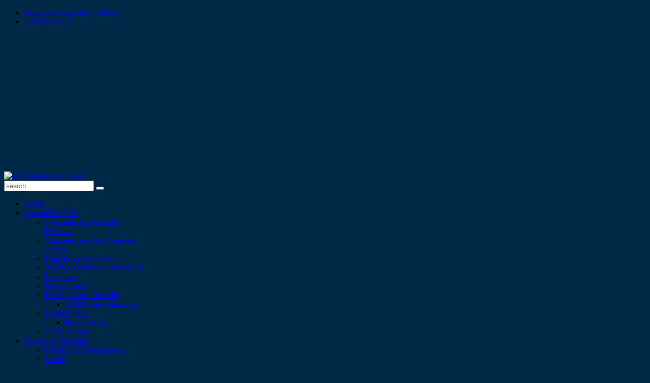

--- FILE ---
content_type: text/html; charset=utf-8
request_url: https://old.erscongress.org/about-ers2015/media-center/press-releases/83-press-releases-2015/350-firs-launching-the-decade-of-the-lung-in-support-of-sustainable-development.html
body_size: 7195
content:
<!DOCTYPE HTML>
<html lang="en-gb" dir="ltr">

<head>
<meta charset="utf-8" />
<meta http-equiv="X-UA-Compatible" content="IE=edge,chrome=1">
  <base href="https://old.erscongress.org/about-ers2015/media-center/press-releases/83-press-releases-2015/350-firs-launching-the-decade-of-the-lung-in-support-of-sustainable-development.html" />
  <meta name="keywords" content="ERS, Congress, 2019, European, respiratory, Society, International" />
  <meta name="description" content="Official Website - ERS International Congress 2019" />
  <title>Press releases  - FIRS launching the Decade of the Lung in support of sustainable development - ERS International Congress - Official Website</title>
  <link href="https://old.erscongress.org/about-ers2015/media-center/press-releases/83-press-releases-2015/350-firs-launching-the-decade-of-the-lung-in-support-of-sustainable-development.html" rel="canonical" />
  <link href="/templates/yoo_sync/favicon.ico" rel="shortcut icon" type="image/vnd.microsoft.icon" />
  <link rel="stylesheet" href="/components/com_flexicontent/assets/css/fcvote.css" type="text/css" />
  <link rel="stylesheet" href="/components/com_flexicontent/templates/blog-congress-highlights/css/item.css" type="text/css" />
  <link rel="stylesheet" href="/cache/widgetkit/widgetkit-8f01927d.css" type="text/css" />
  <style type="text/css">
#jflanguageselection { visibility:hidden; }
			.voting .fcvote {line-height:16px;}
			.voting .fcvote ul {height:16px;}
			.voting .fcvote ul, .voting .fcvote ul li a:hover, .voting .fcvote ul li.current-rating {background-image:url(/components/com_flexicontent/assets/images/star-small.png)!important;}
			.voting .fcvote ul li a, .voting .fcvote ul li.current-rating {height:16px;line-height:16px;}
			
  </style>
  <script src="/media/system/js/mootools-core.js" type="text/javascript"></script>
  <script src="/media/system/js/core.js" type="text/javascript"></script>
  <script src="/media/system/js/mootools-more.js" type="text/javascript"></script>
  <script src="/components/com_flexicontent/assets/js/fcvote.js" type="text/javascript"></script>
  <script src="/components/com_flexicontent/assets/js/fcfav.js" type="text/javascript"></script>
  <script src="/media/system/js/tabs.js" type="text/javascript"></script>
  <script src="/media/widgetkit/js/jquery.js" type="text/javascript"></script>
  <script src="/cache/widgetkit/widgetkit-14790d6d.js" type="text/javascript"></script>
  <script type="text/javascript">
window.addEvent('domready', function() {
			$$('.hasTip').each(function(el) {
				var title = el.get('title');
				if (title) {
					var parts = title.split('::', 2);
					el.store('tip:title', parts[0]);
					el.store('tip:text', parts[1]);
				}
			});
			var JTooltips = new Tips($$('.hasTip'), { maxTitleChars: 50, fixed: false});
		});var sfolder = "";
				var sfolder = '';
				var fcfav_text=Array(
					'Your browser does not support Ajax',
					'loading',
					'Added to your favourites',
					'You need to login to favour this item. It will be added to your personal Favourites list.',
					'Removed from your favourites',
					'users'
					);
					window.addEvent('domready', function(){ $$('dl.tabs').each(function(tabs){ new JTabs(tabs, {}); }); });
  </script>

<link rel="apple-touch-icon-precomposed" href="/templates/yoo_sync/apple_touch_icon.png" />
<link rel="stylesheet" href="/templates/yoo_sync/styles/congress2013/css/base.css" />
<link rel="stylesheet" href="/templates/yoo_sync/styles/congress2013/css/layout.css" />
<link rel="stylesheet" href="/templates/yoo_sync/styles/congress2013/css/menus.css" />
<style>.wrapper { max-width: 980px; }
#sidebar-a { width: 25%; }
#maininner { width: 75%; }
#menu .dropdown { width: 250px; }
#menu .columns2 { width: 500px; }
#menu .columns3 { width: 750px; }
#menu .columns4 { width: 1000px; }</style>
<link rel="stylesheet" href="/templates/yoo_sync/styles/congress2013/css/modules.css" />
<link rel="stylesheet" href="/templates/yoo_sync/styles/congress2013/css/tools.css" />
<link rel="stylesheet" href="/templates/yoo_sync/css/system.css" />
<link rel="stylesheet" href="/templates/yoo_sync/styles/congress2013/css/extensions.css" />
<link rel="stylesheet" href="/templates/yoo_sync/styles/congress2013/css/custom.css" />
<link rel="stylesheet" href="/templates/yoo_sync/css/background/congress_dark_squares.css" />
<link rel="stylesheet" href="/templates/yoo_sync/styles/congress2013/css/font1/droidsans.css" />
<link rel="stylesheet" href="/templates/yoo_sync/styles/congress2013/css/font2/droidserif.css" />
<link rel="stylesheet" href="/templates/yoo_sync/styles/congress2013/css/font3/droidsans.css" />
<link rel="stylesheet" href="/templates/yoo_sync/styles/congress2013/css/style.css" />
<link rel="stylesheet" href="/templates/yoo_sync/css/responsive.css" />
<link rel="stylesheet" href="/templates/yoo_sync/css/print.css" />
<link rel="stylesheet" href="/templates/yoo_sync/fonts/droidsans.css" />
<link rel="stylesheet" href="/templates/yoo_sync/fonts/droidserif.css" />
<script src="/templates/yoo_sync/warp/js/warp.js"></script>
<script src="/templates/yoo_sync/warp/js/responsive.js"></script>
<script src="/templates/yoo_sync/warp/js/accordionmenu.js"></script>
<script src="/templates/yoo_sync/warp/js/dropdownmenu.js"></script>
<script src="/templates/yoo_sync/styles/congress2013/js/template.js"></script>
<script src="/templates/yoo_sync/styles/congress2013/js/amcharts.js"></script>
<script src="/templates/yoo_sync/styles/congress2013/js/serial.js"></script>
<script src="/templates/yoo_sync/styles/congress2013/js/themes/light.js"></script>
    <!--[if IE 9]> <link href="/templates/yoo_sync/css/ie9.css" rel="stylesheet" type="text/css"> <![endif]-->

    <script type="text/javascript">

        $jq = jQuery.noConflict();

        $jq(document).ready(function(){
            $jq('.col-2 div').addClass('css-col-2');
            
            
            var tagName = '.css-col-2 h1';
            $jq(tagName).each(function ()
            {
                var $this = $jq(this);
                $this.add($this.nextUntil(tagName)).wrapAll('<div class="foo"></div>');
            });
             if ($jq("#header-responsive")[0]){
                $jq("#slideshow_position").hide();
                $jq(".searchbox").hide();
                $jq(".logo-small").removeClass( "display-none" );
                $jq(".ers-logo").addClass( "display-none" );
            };

        
        });
        
        

        
    </script>
    <link href="https://bootstrap.ersnet.org/css/metanav.css" rel="stylesheet">
    <script src="https://bootstrap.ersnet.org/js/early-load.js" type="text/javascript"></script>
	<script type="text/javascript">		
        jQuery(document).ready(function(){
            var client = new jQuery.RestClient('https://api.ersnet.org/');
            client.add('metanav');
            client.metanav.read().done(function (data){
                    jQuery('body').prepend(data.menu);
                    (function() {
                        var menuEl = document.getElementById('ml-menu'),
                            mlmenu = new MLMenu(menuEl, {
                                backCtrl : false, // show back button
                            });
                            function loadPage(ev, itemName) {
                                window.location.href = ev.target.href
                            } 
                    })();  
            });
            var body = jQuery("body");
            var openSidebar = false;
            function oSidebar(){
                    body.addClass( 'open-left-sidebar' + " " + 'ers-animate' );
                    openSidebar = true;
                }
            function cSidebar(){
                    body.removeClass('open-left-sidebar').addClass('ers-animate');
                    sidebarDelay();
                }
            function sidebarDelay(){
                openSidebar = true;
                setTimeout(function(){
                openSidebar = false;
                }, 400);
            }    
            jQuery('.ers-toggle-left-sidebar').on("click", function(e){
                if( openSidebar && body.hasClass('open-left-sidebar') ){
                    cSidebar();
                }else if( !openSidebar ){
                    oSidebar();
                }
                e.stopPropagation();
                e.preventDefault();
            });
        });    
    </script> 
    <script src="https://bootstrap.ersnet.org/js/metanav.js" type="text/javascript"></script>
</head>

<body id="page" class="page sidebar-a-right sidebars-1  noblog " data-config='{"twitter":1,"plusone":1,"facebook":1}'>

	<div id="page-bg">

		            
                
		
		<div class="wrapper grid-block">
                    
                    

			<header id="header" class="grid-block">
                                
                                				<div id="toolbar" class="bfc-o">

											
										<div class="float-right">

						<div class="module   deepest">

			<ul class="menu menu-line">
<li class="level1 item455"><a href="http://www.ersnet.org/" class="level1"><span>European Respiratory Society</span></a></li><li class="level1 item456"><a href="/home-2014" class="level1"><span>Congress 2014</span></a></li></ul>		
</div>
						
					</div>
										
				</div>
				                            
                            
                                	
				<div id="slideshow_position"><div class="module mod-box mod-box-white  deepest">

			<div>
	<div class="uk-cover uk-position-relative">
<video class="uk-cover-object uk-position-absolute" width="866" height="266" loop="loop" autoplay="autoplay" onstart="this.play();" onended="this.play();"><source src="/images/videos/animated-postcard.mp4" type="video/mp4" /><source src="/images/videos/animated-postcard.ogv" type="video/ogv" /><source src="/images/videos/animated-postcard.webm" type="video/webm" /></video>
</div></div>		
</div></div>
				
					
				<a id="logo" href="https://old.erscongress.org">
	<div class="ers-logo"><img alt="ers congress 2015 logo" src="/images/congress2015/theme/ers_congress2015_logo_website.jpg" height="63" width="462" /></div></a>
				

							
								<div id="menubar" class="grid-block">
					
										<div id="search">
<form id="searchbox-238" class="searchbox" action="/about-ers2015/media-center/press-releases.html" method="post" role="search">
	<input type="text" value="" name="searchword" placeholder="search..." />
	<button type="reset" value="Reset"></button>
	<input type="hidden" name="task"   value="search" />
	<input type="hidden" name="option" value="com_search" />
	<input type="hidden" name="Itemid" value="586" />	
</form>

<script src="/templates/yoo_sync/warp/js/search.js"></script>
<script>
jQuery(function($) {
	$('#searchbox-238 input[name=searchword]').search({'url': '/component/search/?tmpl=raw&amp;type=json&amp;ordering=&amp;searchphrase=all', 'param': 'searchword', 'msgResultsHeader': 'Search Results', 'msgMoreResults': 'More Results', 'msgNoResults': 'No results found'}).placeholder();
});
</script></div>
					                                            
                                        					<nav id="menu" class="menu-ers"><ul class="menu menu-dropdown">
<li class="level1 item242"><a href="/home-ams2015.html" class="level1"><span>Home</span></a></li><li class="level1 item507 parent active hassubtitle"><a href="/about-ers2015.html" class="level1 parent active"><span><span class="title">About</span><span class="subtitle">ERS 2015</span></span></a><div class="dropdown columns1"><div class="dropdown-bg"><div><div class="width100 column"><ul class="level2"><li class="level2 item553"><a href="/about-ers2015/welcome-from-the-ers-president.html" class="level2"><span>Welcome from the ERS President</span></a></li><li class="level2 item551"><a href="/about-ers2015/welcome-from-the-congress-chairs.html" class="level2"><span>Welcome from the Congress Chairs</span></a></li><li class="level2 item511"><a href="/about-ers2015/organising-committee.html" class="level2"><span>Organising Committee</span></a></li><li class="level2 item512"><a href="/about-ers2015/awards.html" class="level2"><span>Awards, Grants &amp; Fellowships</span></a></li><li class="level2 item508"><a href="/about-ers2015/key-dates.html" class="level2"><span>Key dates</span></a></li><li class="level2 item509"><a href="/about-ers2015/key-contacts.html" class="level2"><span>Key contacts</span></a></li><li class="level2 item510 parent"><a href="/about-ers2015/healthy-lungs-for-life.html" class="level2 parent"><span>Healthy Lungs for Life</span></a><ul class="level3"><li class="level3 item585"><a href="/about-ers2015/healthy-lungs-for-life/10-000-steps-challenge.html" class="level3"><span>10,000 steps challenge</span></a></li></ul></li><li class="level2 item523 parent active"><a href="/about-ers2015/media-center.html" class="level2 parent active"><span>Media Centre</span></a><ul class="level3"><li class="level3 item586 active current"><a href="/about-ers2015/media-center/press-releases.html" class="level3 active current"><span>Press releases</span></a></li></ul></li><li class="level2 item517"><a href="/about-ers2015/world-village.html" class="level2"><span>World Village</span></a></li></ul></div></div></div></div></li><li class="level1 item513 parent hassubtitle"><a href="/practical-information.html" class="level1 parent"><span><span class="title">Practical</span><span class="subtitle">Information</span></span></a><div class="dropdown columns1"><div class="dropdown-bg"><div><div class="width100 column"><ul class="level2"><li class="level2 item583"><a href="/practical-information/practical-information-a-z.html" class="level2"><span>Practical information A-Z</span></a></li><li class="level2 item514"><a href="/practical-information/venue.html" class="level2"><span>Venue</span></a></li><li class="level2 item515"><a href="/practical-information/accommodation.html" class="level2"><span>Accommodation</span></a></li><li class="level2 item516"><a href="/practical-information/travel.html" class="level2"><span>Travel</span></a></li><li class="level2 item519"><a href="/practical-information/meetings.html" class="level2"><span>Meetings</span></a></li><li class="level2 item550"><a href="/practical-information/cme-credits.html" class="level2"><span>CME Credits</span></a></li><li class="level2 item520"><a href="/practical-information/awards-2.html" class="level2"><span>Bookshop</span></a></li></ul></div></div></div></div></li><li class="level1 item502 parent"><a href="/registration.html" class="level1 parent"><span>Registration</span></a><div class="dropdown columns1"><div class="dropdown-bg"><div><div class="width100 column"><ul class="level2"><li class="level2 item558"><a href="/registration/registration-fees.html" class="level2"><span>Registration fees</span></a></li><li class="level2 item560"><a href="/registration/terms-and-conditions.html" class="level2"><span>Terms and conditions</span></a></li></ul></div></div></div></div></li><li class="level1 item528 parent"><a href="/programme-2015.html" class="level1 parent"><span>Programme</span></a><div class="dropdown columns1"><div class="dropdown-bg"><div><div class="width100 column"><ul class="level2"><li class="level2 item529"><a href="/programme-2015/access-the-programme.html" class="level2"><span>Access the programme</span></a></li><li class="level2 item530"><a href="/programme-2015/abstract-submission.html" class="level2"><span>Abstract submission</span></a></li><li class="level2 item538 parent"><a href="/programme-2015/educational-programme.html" class="level2 parent"><span>Educational programme</span></a><ul class="level3"><li class="level3 item540"><a href="/programme-2015/educational-programme/meet-the-expert.html" class="level3"><span>Meet the expert</span></a></li><li class="level3 item541"><a href="/programme-2015/educational-programme/how-to-sessions.html" class="level3"><span>How to</span></a></li><li class="level3 item542"><a href="/programme-2015/educational-programme/challenging-clinical-cases.html" class="level3"><span>Challenging clinical cases</span></a></li><li class="level3 item543"><a href="/programme-2015/educational-programme/educational-skills-workshop.html" class="level3"><span>Educational skills workshop</span></a></li><li class="level3 item544"><a href="/programme-2015/educational-programme/championships.html" class="level3"><span>Respiratory championship</span></a></li><li class="level3 item545"><a href="/programme-2015/educational-programme/patient-and-education-forums.html" class="level3"><span>Patient and education forums</span></a></li><li class="level3 item546"><a href="/programme-2015/educational-programme/hermes-exams.html" class="level3"><span>HERMES examinations</span></a></li><li class="level3 item547"><a href="/programme-2015/educational-programme/postgraduate-courses.html" class="level3"><span>Postgraduate courses</span></a></li></ul></li><li class="level2 item548"><a href="/programme-2015/guidelines-for-faculty-and-authors.html" class="level2"><span>Guidelines for faculty and authors</span></a></li><li class="level2 item549"><a href="/programme-2015/patient-organisation-programme.html" class="level2"><span>Patient organisation programme</span></a></li><li class="level2 item555"><a href="/programme-2015/oncology-tuesday.html" class="level2"><span>Oncology Tuesday</span></a></li><li class="level2 item556"><a href="/programme-2015/other-language-sessions.html" class="level2"><span>Other language sessions</span></a></li><li class="level2 item563"><a href="/programme-2015/live-endoscopy-sessions.html" class="level2"><span>Live endoscopy sessions</span></a></li><li class="level2 item587"><a href="/programme-2015/world-village-programme.html" class="level2"><span>World Village programme</span></a></li></ul></div></div></div></div></li><li class="level1 item524 parent"><a href="/funding-2015.html" class="level1 parent"><span>Funding</span></a><div class="dropdown columns1"><div class="dropdown-bg"><div><div class="width100 column"><ul class="level2"><li class="level2 item525"><a href="/funding-2015/sponsorship.html" class="level2"><span>Sponsorship</span></a></li><li class="level2 item526"><a href="/funding-2015/abstract-grants.html" class="level2"><span>Abstract grants</span></a></li><li class="level2 item527"><a href="/funding-2015/gold-medals-and-main-awards.html" class="level2"><span>Gold Medals and Main Awards</span></a></li></ul></div></div></div></div></li><li class="level1 item453 parent"><a href="/industry-2015.html" class="level1 parent"><span>Industry</span></a><div class="dropdown columns1"><div class="dropdown-bg"><div><div class="width100 column"><ul class="level2"><li class="level2 item459"><a href="/industry-2015/exhibition-2015.html" class="level2"><span>Exhibition</span></a></li><li class="level2 item460"><a href="/industry-2015/evening-symposia-2015.html" class="level2"><span>Evening Symposia</span></a></li><li class="level2 item461"><a href="/industry-2015/evening-mini-symposia-2015.html" class="level2"><span>Evening Mini-Symposia</span></a></li><li class="level2 item462"><a href="/industry-2015/evening-expert-forums-2015.html" class="level2"><span>Evening Expert Forums</span></a></li><li class="level2 item466"><a href="/industry-2015/early-morning-symposia.html" class="level2"><span>Early Morning Symposia</span></a></li><li class="level2 item463"><a href="/industry-2015/practical-workshops-2015.html" class="level2"><span>Practical workshops</span></a></li><li class="level2 item465"><a href="/industry-2015/press-activities.html" class="level2"><span>Press activities</span></a></li><li class="level2 item467"><a href="/industry-2015/hlfl.html" class="level2"><span>Healthy Lungs for Life campaign</span></a></li><li class="level2 item468"><a href="/industry-2015/advertising-and-sponsorship-opportunities.html" class="level2"><span>Advertising &amp; sponsorships opportunities</span></a></li></ul></div></div></div></div></li></ul></nav>
										
				</div>
							
				
			</header>
                        
                    
                                            
						
			                        
                        			
						<div id="main" class="grid-block">
			
				<div id="maininner" class="grid-box">
				
					                                        
                                        
										<section id="content" class="grid-block">

													<section id="breadcrumbs"><div class="breadcrumbs"><a href="/">Home</a><a href="/about-ers2015.html">About</a><a href="/about-ers2015/media-center.html">Media Centre</a><a href="/about-ers2015/media-center/press-releases.html">Press releases</a><a href="/about-ers2015/media-center/press-releases/72-categories-2015.html">Congress 2015</a><a href="/about-ers2015/media-center.html">Media Centre</a><a href="/about-ers2015/media-center/press-releases.html">Press releases </a><strong>FIRS launching the Decade of the Lung in support of sustainable development</strong></div></section>
						
						
<div id="system-message-container">
</div>

<article id="flexicontent" class="flexicontent  items item350 type3" >

      	
		
	    
	<p class="buttons">
				<a href="/component/mailto/?tmpl=component&amp;link=4e709b13fa975fe1a22a41c7853d6281cbb26012" class="editlinktip hasTip" onclick="window.open(this.href,'win2','width=400,height=300,menubar=yes,resizable=yes'); return false;" title="Recommend::Recommend this page"><img src="/templates/yoo_sync/images/emailButton.png" alt="Recommend"  /></a>		<a href="/about-ers2015/media-center/press-releases/83-press-releases-2015/350-firs-launching-the-decade-of-the-lung-in-support-of-sustainable-development.html?pop=1&amp;tmpl=component&amp;print=1" class="editlinktip hasTip" onclick="window.open(this.href,'win2','status=no,toolbar=no,scrollbars=yes,titlebar=no,menubar=no,resizable=yes,width=640,height=480,directories=no,location=no'); return false;" title="Print::Print this page"><img src="/templates/yoo_sync/images/printButton.png" alt="Print"  /></a>					</p>
	
	    
    	
        
	    <header class="group">
	<h1 class="contentheading"><span class="fc_item_title">
		FIRS launching the Decade of the Lung in support of sustainable development	</span></h1>
	
        
	    
        </header>
    
	    
	
	
    <div class="description group"> 
		<p><img src="/images/congress2015/FIRS.jpg" width="240" height="105" alt="FIRS logo" style="margin: 10px; float: right;" />28 September, 2015</p>
<p><strong>Amsterdam, The Netherlands</strong> – The UN Member States have adopted the post-2015 development agenda during their 70th UN General Assembly meeting in New York on 25–27 September, 2015.</p>
<p>The outcome document entitled "Transforming our World: The 2030 Agenda for Sustainable Development" also addresses health throughout the Declaration, establishing access to quality health care, preventing global health threats, and assuring physical and mental wellbeing as central to sustainable development.</p>
<p>Respiratory diseases, in particular the big five: Chronic Obstructive Pulmonary Disease (COPD), asthma, acute respiratory infections, tuberculosis and lung cancer, account for a great burden to society and are a barrier to sustainable development. Prof Heather Zar, President of FIRS, said: "Respiratory diseases are affecting more than 500 million people globally, governments, policy makers, professional societies, donors and communities need to make lung health a global health priority. In order to contribute to this ambitious goal, FIRS is pleased to launch today the Decade of the Lung, 2016-2025 in the World Village at the European Respiratory Society Congress in Amsterdam."</p>
<p>This initiative aims to advocate for lung health, motivate and engage as many organizations as possible, governmental and non-governmental, to work hard in strengthening prevention efforts such as the implementation of the WHO FCTC and MPOWER to reduce the use of tobacco and to implement effective treatment programmes. Prof Jørgen Vestbo emphasized: "Prevention is key but we also need to secure access to excellent health care globally. We need to improve diagnosis and management of respiratory diseases and make sure that all affected patients in particular in low income countries have access to affordable high quality medicines."</p>
<p>Air pollution is a major environmental risk to health and has both short-term and long-term adverse effects. By reducing levels of air pollution, it is possible to reduce the burden of disease not only for both chronic and acute respiratory diseases and lung cancer but also for stroke and heart disease. "With each breath, the lungs are susceptible to airborne irritants and pollutants, which compromises gas exchange and affects all tissues of the body," said Prof Tom Ferkol, "it is therefore vital that we take urgent action to reduce the levels of air pollution."</p>
<p>"Let us ensure that all countries have comprehensive plans and programmes in place to manage the big five: COPD, asthma, tuberculosis, lung cancer, acute respiratory infections, "said Heather Zar. "Please join us with your advocacy campaigns and your programmatic actions and contribute to a productive and successful Decade of the Lung. "</p>
<p><strong>About FIRS</strong><br />The Forum of International Respiratory Societies (FIRS) is an organization comprised of the world's leading international respiratory societies working together to improve lung health globally: American Thoracic Society (ATS), American College of Chest Physicians (CHEST), Asociación Latino Americana De Tórax (ALAT), Asian Pacific Society of Respirology (APSR), European Respiratory Society (ERS), International Union Against Tuberculosis and Lung Diseases (The Union) and the Pan African Thoracic Society (PATS). The goal of FIRS is to unify and enhance efforts to improve lung health through the combined work of its more than 70,000 members globally.</p>
<p>Contact: Betty Sax</p>
<p>Phone: + 41 21 213 01 11</p>
<p>Email: Betty.Sax@firsnet.org</p>	</div>
		
	    

	    
    
  		
</article>
					</section>
					
					                                        
                                        
				</div>
				<!-- maininner end -->
				
								<aside id="sidebar-a" class="grid-box"><div class="grid-box width100 grid-v"><div class="module mod-box header-line  deepest">

			<div><div class="bannergroup style-box header-line">


</div>
</div>		
</div></div></aside>
								
				
			</div>
						<!-- main end -->

						
			                        
                                                
                        			
						<footer id="footer" class="grid-block">

				
				<div class="module   deepest">

			<div>
	<div class="s5_wrap_ml">
<div class="s5_wrap_mr">
<div class="s5_wrap_mm">
<div id="s5_footer_wrap">
<div id="s5_footer_text"><span class="footerc"> Copyright © 2015 - ERS International Congress - Amsterdam 2015</span> - <a href="http://www.ersnet.org" target="_blank">European Respiratory Society</a></div>
<div id="s5_bottom_menu">&nbsp;</div>
</div>
</div>
</div>
</div></div>		
</div>
			</footer>
			                        
		</div>

	</div>
	
		
</body>
</html>

--- FILE ---
content_type: text/css
request_url: https://bootstrap.ersnet.org/css/metanav.css
body_size: 10645
content:
@import url(https://fonts.googleapis.com/css?family=Amiri:400,400italic,700,700italic);.nano,body,html{height:100%}.fa-ul,.menu__level{list-style-type:none}#ml-menu:hover,.fa-fw,.fa-li,[data-menu=main]{text-align:center}.menu__back--hidden,.menu__breadcrumbs a:last-child{pointer-events:none}.nano{position:relative;width:100%;overflow:hidden}.nano>.nano-content,.nano>.nano-pane{position:absolute;right:0;top:0;bottom:0}.nano>.nano-content{overflow:scroll;overflow-x:hidden;left:0}.nano>.nano-content:focus{outline:dotted thin}.nano>.nano-content::-webkit-scrollbar{display:none}.nano>.nano-pane{background:rgba(0,0,0,.25);width:10px;visibility:hidden\9;opacity:.01;transition:.2s;border-radius:5px}.nano>.nano-pane>.nano-slider{background:#444;background:rgba(0,0,0,.5);position:relative;margin:0 1px;border-radius:3px}.fa.fa-pull-left,.fa.pull-left{margin-right:.3em}.nano-pane.active,.nano-pane.flashed,.nano:hover>.nano-pane{visibility:visible\9;opacity:.99}.has-scrollbar>.nano-content::-webkit-scrollbar{display:block}.fa,.fa-stack{display:inline-block}.cursor_default{cursor:default}.cursor_pointer{cursor:pointer}html{overflow-x:hidden}body{padding:0;background-color:#002947}body#ersMainWebsite{background-color:#f9f9f9;font-family:Amiri,serif!important}body#ersMainWebsite .lighter-grey-bg{background-color:#F9F9F9}body#ersMainWebsite .light-grey-bg{background-color:#F1F1F1}body#ersMainWebsite .medium-grey-bg{background-color:#E7E7E7}body#ersMainWebsite .white-bg{background-color:#fff}body#ersMainWebsite .primary-bg{background-color:#015291}a:focus,a:hover{text-decoration:none;outline:0}p{font-size:inherit;line-height:21px}button:focus{outline:0!important}.enjoyhint{z-index:2000!important}h1 .text-primary,h2 .text-primary,h3 .text-primary,h4 .text-primary,h5 .text-primary,h6 .text-primary{color:#015291}.space{height:40px;width:100%;clear:both}@font-face{font-family:Raleway;src:url(../fonts/raleway/thin/raleway-thin.eot);src:url(../fonts/raleway/thin/raleway-thin.eot?#iefix) format('embedded-opentype'),url(../fonts/raleway/thin/raleway-thin.woff) format('woff'),url(../fonts/raleway/thin/raleway-thin.ttf) format('truetype'),url(../fonts/raleway/thin/raleway-thin.svg#ralewaythin) format('svg');font-weight:100;font-style:normal}@font-face{font-family:Raleway;src:url(../fonts/raleway/extralight/raleway-extralight.eot);src:url(../fonts/raleway/extralight/raleway-extralight.eot?#iefix) format('embedded-opentype'),url(../fonts/raleway/extralight/raleway-extralight.woff) format('woff'),url(../fonts/raleway/extralight/raleway-extralight.ttf) format('truetype'),url(../fonts/raleway/extralight/raleway-extralight.svg#ralewayextralight) format('svg');font-weight:200;font-style:normal}@font-face{font-family:Raleway;src:url(../fonts/raleway/light/raleway-light.eot);src:url(../fonts/raleway/light/raleway-light.eot?#iefix) format('embedded-opentype'),url(../fonts/raleway/light/raleway-light.woff) format('woff'),url(../fonts/raleway/light/raleway-light.ttf) format('truetype'),url(../fonts/raleway/light/raleway-light.svg#ralewaylight) format('svg');font-weight:300;font-style:normal}@font-face{font-family:Raleway;src:url(../fonts/raleway/regular/raleway-regular.eot);src:url(../fonts/raleway/regular/raleway-regular.eot?#iefix) format('embedded-opentype'),url(../fonts/raleway/regular/raleway-regular.woff) format('woff'),url(../fonts/raleway/regular/raleway-regular.ttf) format('truetype'),url(../fonts/raleway/regular/raleway-regular.svg#ralewayregular) format('svg');font-weight:400;font-style:normal}@font-face{font-family:Raleway;src:url(../fonts/raleway/medium/raleway-medium.eot);src:url(../fonts/raleway/medium/raleway-medium.eot?#iefix) format('embedded-opentype'),url(../fonts/raleway/medium/raleway-medium.woff) format('woff'),url(../fonts/raleway/medium/raleway-medium.ttf) format('truetype'),url(../fonts/raleway/medium/raleway-medium.svg#ralewaymedium) format('svg');font-weight:500;font-style:normal}@font-face{font-family:Raleway;src:url(../fonts/raleway/semibold/raleway-semibold.eot);src:url(../fonts/raleway/semibold/raleway-semibold.eot?#iefix) format('embedded-opentype'),url(../fonts/raleway/semibold/raleway-semibold.woff) format('woff'),url(../fonts/raleway/semibold/raleway-semibold.ttf) format('truetype'),url(../fonts/raleway/semibold/raleway-semibold.svg#ralewaysemibold) format('svg');font-weight:600;font-style:normal}@font-face{font-family:Raleway;src:url(../fonts/raleway/bold/raleway-bold.eot);src:url(../fonts/raleway/bold/raleway-bold.eot?#iefix) format('embedded-opentype'),url(../fonts/raleway/bold/raleway-bold.woff) format('woff'),url(../fonts/raleway/bold/raleway-bold.ttf) format('truetype'),url(../fonts/raleway/bold/raleway-bold.svg#ralewaybold) format('svg');font-weight:700;font-style:normal}@font-face{font-family:Raleway;src:url(../fonts/raleway/extrabold/raleway-extrabold.eot);src:url(../fonts/raleway/extrabold/raleway-extrabold.eot?#iefix) format('embedded-opentype'),url(../fonts/raleway/extrabold/raleway-extrabold.woff) format('woff'),url(../fonts/raleway/extrabold/raleway-extrabold.ttf) format('truetype'),url(../fonts/raleway/extrabold/raleway-extrabold.svg#ralewayextrabold) format('svg');font-weight:800;font-style:normal}@font-face{font-family:Raleway;src:url(../fonts/raleway/heavy/raleway-heavy.eot);src:url(../fonts/raleway/heavy/raleway-heavy.eot?#iefix) format('embedded-opentype'),url(../fonts/raleway/heavy/raleway-heavy.woff) format('woff'),url(../fonts/raleway/heavy/raleway-heavy.ttf) format('truetype'),url(../fonts/raleway/heavy/raleway-heavy.svg#ralewayheavy) format('svg');font-weight:900;font-style:normal}@font-face{font-family:'Open Sans';src:url(../fonts/open-sans/light/opensans-light-webfont.eot);src:url(../fonts/open-sans/light/opensans-light-webfont.eot?#iefix) format('embedded-opentype'),url(../fonts/open-sans/light/opensans-light-webfont.woff) format('woff'),url(../fonts/open-sans/light/opensans-light-webfont.ttf) format('truetype'),url(../fonts/open-sans/light/opensans-light-webfont.svg#OpenSansLight) format('svg');font-weight:300;font-style:normal}@font-face{font-family:'Open Sans';src:url(../fonts/open-sans/light-italic/opensans-light-italic-webfont.eot);src:url(../fonts/open-sans/light-italic/opensans-light-italic-webfont.eot?#iefix) format('embedded-opentype'),url(../fonts/open-sans/light-italic/opensans-light-italic-webfont.woff) format('woff'),url(../fonts/open-sans/light-italic/opensans-light-italic-webfont.ttf) format('truetype'),url(../fonts/open-sans/light-italic/opensans-light-italic-webfont.svg#OpenSansLightItalic) format('svg');font-weight:300;font-style:italic}@font-face{font-family:'Open Sans';src:url(../fonts/open-sans/regular/opensans-regular-webfont.eot);src:url(../fonts/open-sans/regular/opensans-regular-webfont.eot?#iefix) format('embedded-opentype'),url(../fonts/open-sans/regular/opensans-regular-webfont.woff) format('woff'),url(../fonts/open-sans/regular/opensans-regular-webfont.ttf) format('truetype'),url(../fonts/open-sans/regular/opensans-regular-webfont.svg#OpenSansRegular) format('svg');font-weight:400;font-style:normal}@font-face{font-family:'Open Sans';src:url(../fonts/open-sans/italic/opensans-italic-webfont.eot);src:url(../fonts/open-sans/italic/opensans-italic-webfont.eot?#iefix) format('embedded-opentype'),url(../fonts/open-sans/italic/opensans-italic-webfont.woff) format('woff'),url(../fonts/open-sans/italic/opensans-italic-webfont.ttf) format('truetype'),url(../fonts/open-sans/italic/opensans-italic-webfont.svg#OpenSansItalic) format('svg');font-weight:400;font-style:italic}@font-face{font-family:'Open Sans';src:url(../fonts/open-sans/semibold/opensans-semibold-webfont.eot);src:url(../fonts/open-sans/semibold/opensans-semibold-webfont.eot?#iefix) format('embedded-opentype'),url(../fonts/open-sans/semibold/opensans-semibold-webfont.woff) format('woff'),url(../fonts/open-sans/semibold/opensans-semibold-webfont.ttf) format('truetype'),url(../fonts/open-sans/semibold/opensans-semibold-webfont.svg#OpenSansSemibold) format('svg');font-weight:600;font-style:normal}@font-face{font-family:'Open Sans';src:url(../fonts/open-sans/semibold-italic/opensans-semibold-italic-webfont.eot);src:url(../fonts/open-sans/semibold-italic/opensans-semibold-italic-webfont.eot?#iefix) format('embedded-opentype'),url(../fonts/open-sans/semibold-italic/opensans-semibold-italic-webfont.woff) format('woff'),url(../fonts/open-sans/semibold-italic/opensans-semibold-italic-webfont.ttf) format('truetype'),url(../fonts/open-sans/semibold-italic/opensans-semibold-italic-webfont.svg#OpenSansSemiboldItalic) format('svg');font-weight:600;font-style:italic}@font-face{font-family:'Open Sans';src:url(../fonts/open-sans/bold/opensans-bold-webfont.eot);src:url(../fonts/open-sans/bold/opensans-bold-webfont.eot?#iefix) format('embedded-opentype'),url(../fonts/open-sans/bold/opensans-bold-webfont.woff) format('woff'),url(../fonts/open-sans/bold/opensans-bold-webfont.ttf) format('truetype'),url(../fonts/open-sans/bold/opensans-bold-webfont.svg#OpenSansBold) format('svg');font-weight:700;font-style:normal}@font-face{font-family:'Open Sans';src:url(../fonts/open-sans/bold-italic/opensans-bold-italic-webfont.eot);src:url(../fonts/open-sans/bold-italic/opensans-bold-italic-webfont.eot?#iefix) format('embedded-opentype'),url(../fonts/open-sans/bold-italic/opensans-bold-italic-webfont.woff) format('woff'),url(../fonts/open-sans/bold-italic/opensans-bold-italic-webfont.ttf) format('truetype'),url(../fonts/open-sans/bold-italic/opensans-bold-italic-webfont.svg#OpenSansItalic) format('svg');font-weight:700;font-style:italic}@font-face{font-family:'Open Sans';src:url(../fonts/open-sans/extrabold/opensans-extrabold-webfont.eot);src:url(../fonts/open-sans/extrabold/opensans-extrabold-webfont.eot?#iefix) format('embedded-opentype'),url(../fonts/open-sans/extrabold/opensans-extrabold-webfont.woff) format('woff'),url(../fonts/open-sans/extrabold/opensans-extrabold-webfont.ttf) format('truetype'),url(../fonts/open-sans/extrabold/opensans-extrabold-webfont.svg#OpenSansExtrabold) format('svg');font-weight:800;font-style:normal}@font-face{font-family:'Open Sans';src:url(../fonts/open-sans/extrabold-italic/opensans-extrabold-italic-webfont.eot);src:url(../fonts/open-sans/extrabold-italic/opensans-extrabold-italic-webfont.eot?#iefix) format('embedded-opentype'),url(../fonts/open-sans/extrabold-italic/opensans-extrabold-italic-webfont.woff) format('woff'),url(../fonts/open-sans/extrabold-italic/opensans-extrabold-italic-webfont.ttf) format('truetype'),url(../fonts/open-sans/extrabold-italic/opensans-extrabold-italic-webfont.svg#OpenSansExtraboldItalic) format('svg');font-weight:800;font-style:italic}@font-face{font-family:DinPro;src:url(../fonts/DINpro/DINWebPro.eot)}@font-face{font-family:DinPro;src:url(../fonts/DINpro/DINWebPro-Ita.eot);font-style:italic}@font-face{font-family:DinPro;src:url(../fonts/DINpro/DINWebPro-Medium.eot);font-weight:500}@font-face{font-family:DinPro;src:url(../fonts/DINpro/DINWebPro-MediumIta.eot);font-weight:500;font-style:italic}@font-face{font-family:DinPro;src:url(../fonts/DINpro/DINWebPro-Bold.eot);font-weight:700}@font-face{font-family:DinPro;src:url(../fonts/DINpro/DINWebPro-BoldIta.eot);font-weight:700;font-style:italic}@font-face{font-family:DinPro;src:url(../fonts/DINpro/DINWebPro.woff) format("woff")}@font-face{font-family:DinPro;src:url(../fonts/DINpro/DINWebPro-Ita.woff) format("woff");font-style:italic}@font-face{font-family:DinPro;src:url(../fonts/DINpro/DINWebPro-Medium.woff) format("woff");font-weight:500}@font-face{font-family:DinPro;src:url(../fonts/DINpro/DINWebPro-MediumIta.woff) format("woff");font-weight:500;font-style:italic}@font-face{font-family:DinPro;src:url(../fonts/DINpro/DINWebPro-Bold.woff) format("woff");font-weight:700}@font-face{font-family:DinPro;src:url(../fonts/DINpro/DINWebPro-BoldIta.woff) format("woff");font-weight:700;font-style:italic}@font-face{font-family:FontAwesome;src:url(../fonts/fontawesome/fontawesome-webfont.eot);src:url(../fonts/fontawesome/fontawesome-webfont.eot?#iefix) format("embedded-opentype"),url(../fonts/fontawesome/fontawesome-webfont.woff) format("woff"),url(../fonts/fontawesome/fontawesome-webfont.ttf) format("truetype");font-weight:400;font-style:normal}/*!
 *  Font Awesome 4.5.0 by @davegandy - http://fontawesome.io - @fontawesome
 *  License - http://fontawesome.io/license (Font: SIL OFL 1.1, CSS: MIT License)
 */.fa{font:normal normal normal 14px/1 FontAwesome;font-size:inherit;text-rendering:auto;-webkit-font-smoothing:antialiased;-moz-osx-font-smoothing:grayscale}.fa-lg{font-size:1.33333333em;line-height:.75em;vertical-align:-15%}.fa-2x{font-size:2em}.fa-3x{font-size:3em}.fa-4x{font-size:4em}.fa-5x{font-size:5em}.fa-fw{width:1.28571429em}.fa-ul{padding-left:0;margin-left:2.14285714em}.fa.fa-pull-right,.fa.pull-right{margin-left:.3em}.fa-ul>li{position:relative}.fa-li{position:absolute;left:-2.14285714em;width:2.14285714em;top:.14285714em}.fa-li.fa-lg{left:-1.85714286em}.fa-border{padding:.2em .25em .15em;border:.08em solid #eee;border-radius:.1em}.fa-pull-left{float:left}.fa-pull-right,.pull-right{float:right}.pull-left{float:left}.fa-spin{animation:fa-spin 2s infinite linear}.fa-pulse{animation:fa-spin 1s infinite steps(8)}@keyframes fa-spin{0%{transform:rotate(0)}100%{transform:rotate(359deg)}}.fa-rotate-90{filter:progid:DXImageTransform.Microsoft.BasicImage(rotation=1);transform:rotate(90deg)}.fa-rotate-180{filter:progid:DXImageTransform.Microsoft.BasicImage(rotation=2);transform:rotate(180deg)}.fa-rotate-270{filter:progid:DXImageTransform.Microsoft.BasicImage(rotation=3);transform:rotate(270deg)}.fa-flip-horizontal{filter:progid:DXImageTransform.Microsoft.BasicImage(rotation=0, mirror=1);transform:scale(-1,1)}.fa-flip-vertical{filter:progid:DXImageTransform.Microsoft.BasicImage(rotation=2, mirror=1);transform:scale(1,-1)}:root .fa-flip-horizontal,:root .fa-flip-vertical,:root .fa-rotate-180,:root .fa-rotate-270,:root .fa-rotate-90{filter:none}.fa-stack{position:relative;width:2em;height:2em;line-height:2em;vertical-align:middle}.fa-stack-1x,.fa-stack-2x,.menu__level,.menu__wrap{position:absolute;width:100%}.fa-stack-1x,.fa-stack-2x{left:0;text-align:center}.fa-stack-1x{line-height:inherit}.icon-metanav,[class*=" s7-"],[class*=" icon-"],[class^=s7-],[class^=icon-]{font-weight:400;font-style:normal;font-variant:normal;line-height:1;text-transform:none;-webkit-font-smoothing:antialiased;-moz-osx-font-smoothing:grayscale;speak:none}.fa-stack-2x{font-size:2em}.fa-inverse{color:#fff}.fa-glass:before{content:"\f000"}.fa-music:before{content:"\f001"}.fa-search:before{content:"\f002"}.fa-envelope-o:before{content:"\f003"}.fa-heart:before{content:"\f004"}.fa-star:before{content:"\f005"}.fa-star-o:before{content:"\f006"}.fa-user:before{content:"\f007"}.fa-film:before{content:"\f008"}.fa-th-large:before{content:"\f009"}.fa-th:before{content:"\f00a"}.fa-th-list:before{content:"\f00b"}.fa-check:before{content:"\f00c"}.fa-close:before,.fa-remove:before,.fa-times:before{content:"\f00d"}.fa-search-plus:before{content:"\f00e"}.fa-search-minus:before{content:"\f010"}.fa-power-off:before{content:"\f011"}.fa-signal:before{content:"\f012"}.fa-cog:before,.fa-gear:before{content:"\f013"}.fa-trash-o:before{content:"\f014"}.fa-home:before{content:"\f015"}.fa-file-o:before{content:"\f016"}.fa-clock-o:before{content:"\f017"}.fa-road:before{content:"\f018"}.fa-download:before{content:"\f019"}.fa-arrow-circle-o-down:before{content:"\f01a"}.fa-arrow-circle-o-up:before{content:"\f01b"}.fa-inbox:before{content:"\f01c"}.fa-play-circle-o:before{content:"\f01d"}.fa-repeat:before,.fa-rotate-right:before{content:"\f01e"}.fa-refresh:before{content:"\f021"}.fa-list-alt:before{content:"\f022"}.fa-lock:before{content:"\f023"}.fa-flag:before{content:"\f024"}.fa-headphones:before{content:"\f025"}.fa-volume-off:before{content:"\f026"}.fa-volume-down:before{content:"\f027"}.fa-volume-up:before{content:"\f028"}.fa-qrcode:before{content:"\f029"}.fa-barcode:before{content:"\f02a"}.fa-tag:before{content:"\f02b"}.fa-tags:before{content:"\f02c"}.fa-book:before{content:"\f02d"}.fa-bookmark:before{content:"\f02e"}.fa-print:before{content:"\f02f"}.fa-camera:before{content:"\f030"}.fa-font:before{content:"\f031"}.fa-bold:before{content:"\f032"}.fa-italic:before{content:"\f033"}.fa-text-height:before{content:"\f034"}.fa-text-width:before{content:"\f035"}.fa-align-left:before{content:"\f036"}.fa-align-center:before{content:"\f037"}.fa-align-right:before{content:"\f038"}.fa-align-justify:before{content:"\f039"}.fa-list:before{content:"\f03a"}.fa-dedent:before,.fa-outdent:before{content:"\f03b"}.fa-indent:before{content:"\f03c"}.fa-video-camera:before{content:"\f03d"}.fa-image:before,.fa-photo:before,.fa-picture-o:before{content:"\f03e"}.fa-pencil:before{content:"\f040"}.fa-map-marker:before{content:"\f041"}.fa-adjust:before{content:"\f042"}.fa-tint:before{content:"\f043"}.fa-edit:before,.fa-pencil-square-o:before{content:"\f044"}.fa-share-square-o:before{content:"\f045"}.fa-check-square-o:before{content:"\f046"}.fa-arrows:before{content:"\f047"}.fa-step-backward:before{content:"\f048"}.fa-fast-backward:before{content:"\f049"}.fa-backward:before{content:"\f04a"}.fa-play:before{content:"\f04b"}.fa-pause:before{content:"\f04c"}.fa-stop:before{content:"\f04d"}.fa-forward:before{content:"\f04e"}.fa-fast-forward:before{content:"\f050"}.fa-step-forward:before{content:"\f051"}.fa-eject:before{content:"\f052"}.fa-chevron-left:before{content:"\f053"}.fa-chevron-right:before{content:"\f054"}.fa-plus-circle:before{content:"\f055"}.fa-minus-circle:before{content:"\f056"}.fa-times-circle:before{content:"\f057"}.fa-check-circle:before{content:"\f058"}.fa-question-circle:before{content:"\f059"}.fa-info-circle:before{content:"\f05a"}.fa-crosshairs:before{content:"\f05b"}.fa-times-circle-o:before{content:"\f05c"}.fa-check-circle-o:before{content:"\f05d"}.fa-ban:before{content:"\f05e"}.fa-arrow-left:before{content:"\f060"}.fa-arrow-right:before{content:"\f061"}.fa-arrow-up:before{content:"\f062"}.fa-arrow-down:before{content:"\f063"}.fa-mail-forward:before,.fa-share:before{content:"\f064"}.fa-expand:before{content:"\f065"}.fa-compress:before{content:"\f066"}.fa-plus:before{content:"\f067"}.fa-minus:before{content:"\f068"}.fa-asterisk:before{content:"\f069"}.fa-exclamation-circle:before{content:"\f06a"}.fa-gift:before{content:"\f06b"}.fa-leaf:before{content:"\f06c"}.fa-fire:before{content:"\f06d"}.fa-eye:before{content:"\f06e"}.fa-eye-slash:before{content:"\f070"}.fa-exclamation-triangle:before,.fa-warning:before{content:"\f071"}.fa-plane:before{content:"\f072"}.fa-calendar:before{content:"\f073"}.fa-random:before{content:"\f074"}.fa-comment:before{content:"\f075"}.fa-magnet:before{content:"\f076"}.fa-chevron-up:before{content:"\f077"}.fa-chevron-down:before{content:"\f078"}.fa-retweet:before{content:"\f079"}.fa-shopping-cart:before{content:"\f07a"}.fa-folder:before{content:"\f07b"}.fa-folder-open:before{content:"\f07c"}.fa-arrows-v:before{content:"\f07d"}.fa-arrows-h:before{content:"\f07e"}.fa-bar-chart-o:before,.fa-bar-chart:before{content:"\f080"}.fa-twitter-square:before{content:"\f081"}.fa-facebook-square:before{content:"\f082"}.fa-camera-retro:before{content:"\f083"}.fa-key:before{content:"\f084"}.fa-cogs:before,.fa-gears:before{content:"\f085"}.fa-comments:before{content:"\f086"}.fa-thumbs-o-up:before{content:"\f087"}.fa-thumbs-o-down:before{content:"\f088"}.fa-star-half:before{content:"\f089"}.fa-heart-o:before{content:"\f08a"}.fa-sign-out:before{content:"\f08b"}.fa-linkedin-square:before{content:"\f08c"}.fa-thumb-tack:before{content:"\f08d"}.fa-external-link:before{content:"\f08e"}.fa-sign-in:before{content:"\f090"}.fa-trophy:before{content:"\f091"}.fa-github-square:before{content:"\f092"}.fa-upload:before{content:"\f093"}.fa-lemon-o:before{content:"\f094"}.fa-phone:before{content:"\f095"}.fa-square-o:before{content:"\f096"}.fa-bookmark-o:before{content:"\f097"}.fa-phone-square:before{content:"\f098"}.fa-twitter:before{content:"\f099"}.fa-facebook-f:before,.fa-facebook:before{content:"\f09a"}.fa-github:before{content:"\f09b"}.fa-unlock:before{content:"\f09c"}.fa-credit-card:before{content:"\f09d"}.fa-feed:before,.fa-rss:before{content:"\f09e"}.fa-hdd-o:before{content:"\f0a0"}.fa-bullhorn:before{content:"\f0a1"}.fa-bell:before{content:"\f0f3"}.fa-certificate:before{content:"\f0a3"}.fa-hand-o-right:before{content:"\f0a4"}.fa-hand-o-left:before{content:"\f0a5"}.fa-hand-o-up:before{content:"\f0a6"}.fa-hand-o-down:before{content:"\f0a7"}.fa-arrow-circle-left:before{content:"\f0a8"}.fa-arrow-circle-right:before{content:"\f0a9"}.fa-arrow-circle-up:before{content:"\f0aa"}.fa-arrow-circle-down:before{content:"\f0ab"}.fa-globe:before{content:"\f0ac"}.fa-wrench:before{content:"\f0ad"}.fa-tasks:before{content:"\f0ae"}.fa-filter:before{content:"\f0b0"}.fa-briefcase:before{content:"\f0b1"}.fa-arrows-alt:before{content:"\f0b2"}.fa-group:before,.fa-users:before{content:"\f0c0"}.fa-chain:before,.fa-link:before{content:"\f0c1"}.fa-cloud:before{content:"\f0c2"}.fa-flask:before{content:"\f0c3"}.fa-cut:before,.fa-scissors:before{content:"\f0c4"}.fa-copy:before,.fa-files-o:before{content:"\f0c5"}.fa-paperclip:before{content:"\f0c6"}.fa-floppy-o:before,.fa-save:before{content:"\f0c7"}.fa-square:before{content:"\f0c8"}.fa-bars:before,.fa-navicon:before,.fa-reorder:before{content:"\f0c9"}.fa-list-ul:before{content:"\f0ca"}.fa-list-ol:before{content:"\f0cb"}.fa-strikethrough:before{content:"\f0cc"}.fa-underline:before{content:"\f0cd"}.fa-table:before{content:"\f0ce"}.fa-magic:before{content:"\f0d0"}.fa-truck:before{content:"\f0d1"}.fa-pinterest:before{content:"\f0d2"}.fa-pinterest-square:before{content:"\f0d3"}.fa-google-plus-square:before{content:"\f0d4"}.fa-google-plus:before{content:"\f0d5"}.fa-money:before{content:"\f0d6"}.fa-caret-down:before{content:"\f0d7"}.fa-caret-up:before{content:"\f0d8"}.fa-caret-left:before{content:"\f0d9"}.fa-caret-right:before{content:"\f0da"}.fa-columns:before{content:"\f0db"}.fa-sort:before,.fa-unsorted:before{content:"\f0dc"}.fa-sort-desc:before,.fa-sort-down:before{content:"\f0dd"}.fa-sort-asc:before,.fa-sort-up:before{content:"\f0de"}.fa-envelope:before{content:"\f0e0"}.fa-linkedin:before{content:"\f0e1"}.fa-rotate-left:before,.fa-undo:before{content:"\f0e2"}.fa-gavel:before,.fa-legal:before{content:"\f0e3"}.fa-dashboard:before,.fa-tachometer:before{content:"\f0e4"}.fa-comment-o:before{content:"\f0e5"}.fa-comments-o:before{content:"\f0e6"}.fa-bolt:before,.fa-flash:before{content:"\f0e7"}.fa-sitemap:before{content:"\f0e8"}.fa-umbrella:before{content:"\f0e9"}.fa-clipboard:before,.fa-paste:before{content:"\f0ea"}.fa-lightbulb-o:before{content:"\f0eb"}.fa-exchange:before{content:"\f0ec"}.fa-cloud-download:before{content:"\f0ed"}.fa-cloud-upload:before{content:"\f0ee"}.fa-user-md:before{content:"\f0f0"}.fa-stethoscope:before{content:"\f0f1"}.fa-suitcase:before{content:"\f0f2"}.fa-bell-o:before{content:"\f0a2"}.fa-coffee:before{content:"\f0f4"}.fa-cutlery:before{content:"\f0f5"}.fa-file-text-o:before{content:"\f0f6"}.fa-building-o:before{content:"\f0f7"}.fa-hospital-o:before{content:"\f0f8"}.fa-ambulance:before{content:"\f0f9"}.fa-medkit:before{content:"\f0fa"}.fa-fighter-jet:before{content:"\f0fb"}.fa-beer:before{content:"\f0fc"}.fa-h-square:before{content:"\f0fd"}.fa-plus-square:before{content:"\f0fe"}.fa-angle-double-left:before{content:"\f100"}.fa-angle-double-right:before{content:"\f101"}.fa-angle-double-up:before{content:"\f102"}.fa-angle-double-down:before{content:"\f103"}.fa-angle-left:before{content:"\f104"}.fa-angle-right:before{content:"\f105"}.fa-angle-up:before{content:"\f106"}.fa-angle-down:before{content:"\f107"}.fa-desktop:before{content:"\f108"}.fa-laptop:before{content:"\f109"}.fa-tablet:before{content:"\f10a"}.fa-mobile-phone:before,.fa-mobile:before{content:"\f10b"}.fa-circle-o:before{content:"\f10c"}.fa-quote-left:before{content:"\f10d"}.fa-quote-right:before{content:"\f10e"}.fa-spinner:before{content:"\f110"}.fa-circle:before{content:"\f111"}.fa-mail-reply:before,.fa-reply:before{content:"\f112"}.fa-github-alt:before{content:"\f113"}.fa-folder-o:before{content:"\f114"}.fa-folder-open-o:before{content:"\f115"}.fa-smile-o:before{content:"\f118"}.fa-frown-o:before{content:"\f119"}.fa-meh-o:before{content:"\f11a"}.fa-gamepad:before{content:"\f11b"}.fa-keyboard-o:before{content:"\f11c"}.fa-flag-o:before{content:"\f11d"}.fa-flag-checkered:before{content:"\f11e"}.fa-terminal:before{content:"\f120"}.fa-code:before{content:"\f121"}.fa-mail-reply-all:before,.fa-reply-all:before{content:"\f122"}.fa-star-half-empty:before,.fa-star-half-full:before,.fa-star-half-o:before{content:"\f123"}.fa-location-arrow:before{content:"\f124"}.fa-crop:before{content:"\f125"}.fa-code-fork:before{content:"\f126"}.fa-chain-broken:before,.fa-unlink:before{content:"\f127"}.fa-question:before{content:"\f128"}.fa-info:before{content:"\f129"}.fa-exclamation:before{content:"\f12a"}.fa-superscript:before{content:"\f12b"}.fa-subscript:before{content:"\f12c"}.fa-eraser:before{content:"\f12d"}.fa-puzzle-piece:before{content:"\f12e"}.fa-microphone:before{content:"\f130"}.fa-microphone-slash:before{content:"\f131"}.fa-shield:before{content:"\f132"}.fa-calendar-o:before{content:"\f133"}.fa-fire-extinguisher:before{content:"\f134"}.fa-rocket:before{content:"\f135"}.fa-maxcdn:before{content:"\f136"}.fa-chevron-circle-left:before{content:"\f137"}.fa-chevron-circle-right:before{content:"\f138"}.fa-chevron-circle-up:before{content:"\f139"}.fa-chevron-circle-down:before{content:"\f13a"}.fa-html5:before{content:"\f13b"}.fa-css3:before{content:"\f13c"}.fa-anchor:before{content:"\f13d"}.fa-unlock-alt:before{content:"\f13e"}.fa-bullseye:before{content:"\f140"}.fa-ellipsis-h:before{content:"\f141"}.fa-ellipsis-v:before{content:"\f142"}.fa-rss-square:before{content:"\f143"}.fa-play-circle:before{content:"\f144"}.fa-ticket:before{content:"\f145"}.fa-minus-square:before{content:"\f146"}.fa-minus-square-o:before{content:"\f147"}.fa-level-up:before{content:"\f148"}.fa-level-down:before{content:"\f149"}.fa-check-square:before{content:"\f14a"}.fa-pencil-square:before{content:"\f14b"}.fa-external-link-square:before{content:"\f14c"}.fa-share-square:before{content:"\f14d"}.fa-compass:before{content:"\f14e"}.fa-caret-square-o-down:before,.fa-toggle-down:before{content:"\f150"}.fa-caret-square-o-up:before,.fa-toggle-up:before{content:"\f151"}.fa-caret-square-o-right:before,.fa-toggle-right:before{content:"\f152"}.fa-eur:before,.fa-euro:before{content:"\f153"}.fa-gbp:before{content:"\f154"}.fa-dollar:before,.fa-usd:before{content:"\f155"}.fa-inr:before,.fa-rupee:before{content:"\f156"}.fa-cny:before,.fa-jpy:before,.fa-rmb:before,.fa-yen:before{content:"\f157"}.fa-rouble:before,.fa-rub:before,.fa-ruble:before{content:"\f158"}.fa-krw:before,.fa-won:before{content:"\f159"}.fa-bitcoin:before,.fa-btc:before{content:"\f15a"}.fa-file:before{content:"\f15b"}.fa-file-text:before{content:"\f15c"}.fa-sort-alpha-asc:before{content:"\f15d"}.fa-sort-alpha-desc:before{content:"\f15e"}.fa-sort-amount-asc:before{content:"\f160"}.fa-sort-amount-desc:before{content:"\f161"}.fa-sort-numeric-asc:before{content:"\f162"}.fa-sort-numeric-desc:before{content:"\f163"}.fa-thumbs-up:before{content:"\f164"}.fa-thumbs-down:before{content:"\f165"}.fa-youtube-square:before{content:"\f166"}.fa-youtube:before{content:"\f167"}.fa-xing:before{content:"\f168"}.fa-xing-square:before{content:"\f169"}.fa-youtube-play:before{content:"\f16a"}.fa-dropbox:before{content:"\f16b"}.fa-stack-overflow:before{content:"\f16c"}.fa-instagram:before{content:"\f16d"}.fa-flickr:before{content:"\f16e"}.fa-adn:before{content:"\f170"}.fa-bitbucket:before{content:"\f171"}.fa-bitbucket-square:before{content:"\f172"}.fa-tumblr:before{content:"\f173"}.fa-tumblr-square:before{content:"\f174"}.fa-long-arrow-down:before{content:"\f175"}.fa-long-arrow-up:before{content:"\f176"}.fa-long-arrow-left:before{content:"\f177"}.fa-long-arrow-right:before{content:"\f178"}.fa-apple:before{content:"\f179"}.fa-windows:before{content:"\f17a"}.fa-android:before{content:"\f17b"}.fa-linux:before{content:"\f17c"}.fa-dribbble:before{content:"\f17d"}.fa-skype:before{content:"\f17e"}.fa-foursquare:before{content:"\f180"}.fa-trello:before{content:"\f181"}.fa-female:before{content:"\f182"}.fa-male:before{content:"\f183"}.fa-gittip:before,.fa-gratipay:before{content:"\f184"}.fa-sun-o:before{content:"\f185"}.fa-moon-o:before{content:"\f186"}.fa-archive:before{content:"\f187"}.fa-bug:before{content:"\f188"}.fa-vk:before{content:"\f189"}.fa-weibo:before{content:"\f18a"}.fa-renren:before{content:"\f18b"}.fa-pagelines:before{content:"\f18c"}.fa-stack-exchange:before{content:"\f18d"}.fa-arrow-circle-o-right:before{content:"\f18e"}.fa-arrow-circle-o-left:before{content:"\f190"}.fa-caret-square-o-left:before,.fa-toggle-left:before{content:"\f191"}.fa-dot-circle-o:before{content:"\f192"}.fa-wheelchair:before{content:"\f193"}.fa-vimeo-square:before{content:"\f194"}.fa-try:before,.fa-turkish-lira:before{content:"\f195"}.fa-plus-square-o:before{content:"\f196"}.fa-space-shuttle:before{content:"\f197"}.fa-slack:before{content:"\f198"}.fa-envelope-square:before{content:"\f199"}.fa-wordpress:before{content:"\f19a"}.fa-openid:before{content:"\f19b"}.fa-bank:before,.fa-institution:before,.fa-university:before{content:"\f19c"}.fa-graduation-cap:before,.fa-mortar-board:before{content:"\f19d"}.fa-yahoo:before{content:"\f19e"}.fa-google:before{content:"\f1a0"}.fa-reddit:before{content:"\f1a1"}.fa-reddit-square:before{content:"\f1a2"}.fa-stumbleupon-circle:before{content:"\f1a3"}.fa-stumbleupon:before{content:"\f1a4"}.fa-delicious:before{content:"\f1a5"}.fa-digg:before{content:"\f1a6"}.fa-pied-piper:before{content:"\f1a7"}.fa-pied-piper-alt:before{content:"\f1a8"}.fa-drupal:before{content:"\f1a9"}.fa-joomla:before{content:"\f1aa"}.fa-language:before{content:"\f1ab"}.fa-fax:before{content:"\f1ac"}.fa-building:before{content:"\f1ad"}.fa-child:before{content:"\f1ae"}.fa-paw:before{content:"\f1b0"}.fa-spoon:before{content:"\f1b1"}.fa-cube:before{content:"\f1b2"}.fa-cubes:before{content:"\f1b3"}.fa-behance:before{content:"\f1b4"}.fa-behance-square:before{content:"\f1b5"}.fa-steam:before{content:"\f1b6"}.fa-steam-square:before{content:"\f1b7"}.fa-recycle:before{content:"\f1b8"}.fa-automobile:before,.fa-car:before{content:"\f1b9"}.fa-cab:before,.fa-taxi:before{content:"\f1ba"}.fa-tree:before{content:"\f1bb"}.fa-spotify:before{content:"\f1bc"}.fa-deviantart:before{content:"\f1bd"}.fa-soundcloud:before{content:"\f1be"}.fa-database:before{content:"\f1c0"}.fa-file-pdf-o:before{content:"\f1c1"}.fa-file-word-o:before{content:"\f1c2"}.fa-file-excel-o:before{content:"\f1c3"}.fa-file-powerpoint-o:before{content:"\f1c4"}.fa-file-image-o:before,.fa-file-photo-o:before,.fa-file-picture-o:before{content:"\f1c5"}.fa-file-archive-o:before,.fa-file-zip-o:before{content:"\f1c6"}.fa-file-audio-o:before,.fa-file-sound-o:before{content:"\f1c7"}.fa-file-movie-o:before,.fa-file-video-o:before{content:"\f1c8"}.fa-file-code-o:before{content:"\f1c9"}.fa-vine:before{content:"\f1ca"}.fa-codepen:before{content:"\f1cb"}.fa-jsfiddle:before{content:"\f1cc"}.fa-life-bouy:before,.fa-life-buoy:before,.fa-life-ring:before,.fa-life-saver:before,.fa-support:before{content:"\f1cd"}.fa-circle-o-notch:before{content:"\f1ce"}.fa-ra:before,.fa-rebel:before{content:"\f1d0"}.fa-empire:before,.fa-ge:before{content:"\f1d1"}.fa-git-square:before{content:"\f1d2"}.fa-git:before{content:"\f1d3"}.fa-hacker-news:before,.fa-y-combinator-square:before,.fa-yc-square:before{content:"\f1d4"}.fa-tencent-weibo:before{content:"\f1d5"}.fa-qq:before{content:"\f1d6"}.fa-wechat:before,.fa-weixin:before{content:"\f1d7"}.fa-paper-plane:before,.fa-send:before{content:"\f1d8"}.fa-paper-plane-o:before,.fa-send-o:before{content:"\f1d9"}.fa-history:before{content:"\f1da"}.fa-circle-thin:before{content:"\f1db"}.fa-header:before{content:"\f1dc"}.fa-paragraph:before{content:"\f1dd"}.fa-sliders:before{content:"\f1de"}.fa-share-alt:before{content:"\f1e0"}.fa-share-alt-square:before{content:"\f1e1"}.fa-bomb:before{content:"\f1e2"}.fa-futbol-o:before,.fa-soccer-ball-o:before{content:"\f1e3"}.fa-tty:before{content:"\f1e4"}.fa-binoculars:before{content:"\f1e5"}.fa-plug:before{content:"\f1e6"}.fa-slideshare:before{content:"\f1e7"}.fa-twitch:before{content:"\f1e8"}.fa-yelp:before{content:"\f1e9"}.fa-newspaper-o:before{content:"\f1ea"}.fa-wifi:before{content:"\f1eb"}.fa-calculator:before{content:"\f1ec"}.fa-paypal:before{content:"\f1ed"}.fa-google-wallet:before{content:"\f1ee"}.fa-cc-visa:before{content:"\f1f0"}.fa-cc-mastercard:before{content:"\f1f1"}.fa-cc-discover:before{content:"\f1f2"}.fa-cc-amex:before{content:"\f1f3"}.fa-cc-paypal:before{content:"\f1f4"}.fa-cc-stripe:before{content:"\f1f5"}.fa-bell-slash:before{content:"\f1f6"}.fa-bell-slash-o:before{content:"\f1f7"}.fa-trash:before{content:"\f1f8"}.fa-copyright:before{content:"\f1f9"}.fa-at:before{content:"\f1fa"}.fa-eyedropper:before{content:"\f1fb"}.fa-paint-brush:before{content:"\f1fc"}.fa-birthday-cake:before{content:"\f1fd"}.fa-area-chart:before{content:"\f1fe"}.fa-pie-chart:before{content:"\f200"}.fa-line-chart:before{content:"\f201"}.fa-lastfm:before{content:"\f202"}.fa-lastfm-square:before{content:"\f203"}.fa-toggle-off:before{content:"\f204"}.fa-toggle-on:before{content:"\f205"}.fa-bicycle:before{content:"\f206"}.fa-bus:before{content:"\f207"}.fa-ioxhost:before{content:"\f208"}.fa-angellist:before{content:"\f209"}.fa-cc:before{content:"\f20a"}.fa-ils:before,.fa-shekel:before,.fa-sheqel:before{content:"\f20b"}.fa-meanpath:before{content:"\f20c"}.fa-buysellads:before{content:"\f20d"}.fa-connectdevelop:before{content:"\f20e"}.fa-dashcube:before{content:"\f210"}.fa-forumbee:before{content:"\f211"}.fa-leanpub:before{content:"\f212"}.fa-sellsy:before{content:"\f213"}.fa-shirtsinbulk:before{content:"\f214"}.fa-simplybuilt:before{content:"\f215"}.fa-skyatlas:before{content:"\f216"}.fa-cart-plus:before{content:"\f217"}.fa-cart-arrow-down:before{content:"\f218"}.fa-diamond:before{content:"\f219"}.fa-ship:before{content:"\f21a"}.fa-user-secret:before{content:"\f21b"}.fa-motorcycle:before{content:"\f21c"}.fa-street-view:before{content:"\f21d"}.fa-heartbeat:before{content:"\f21e"}.fa-venus:before{content:"\f221"}.fa-mars:before{content:"\f222"}.fa-mercury:before{content:"\f223"}.fa-intersex:before,.fa-transgender:before{content:"\f224"}.fa-transgender-alt:before{content:"\f225"}.fa-venus-double:before{content:"\f226"}.fa-mars-double:before{content:"\f227"}.fa-venus-mars:before{content:"\f228"}.fa-mars-stroke:before{content:"\f229"}.fa-mars-stroke-v:before{content:"\f22a"}.fa-mars-stroke-h:before{content:"\f22b"}.fa-neuter:before{content:"\f22c"}.fa-genderless:before{content:"\f22d"}.fa-facebook-official:before{content:"\f230"}.fa-pinterest-p:before{content:"\f231"}.fa-whatsapp:before{content:"\f232"}.fa-server:before{content:"\f233"}.fa-user-plus:before{content:"\f234"}.fa-user-times:before{content:"\f235"}.fa-bed:before,.fa-hotel:before{content:"\f236"}.fa-viacoin:before{content:"\f237"}.fa-train:before{content:"\f238"}.fa-subway:before{content:"\f239"}.fa-medium:before{content:"\f23a"}.fa-y-combinator:before,.fa-yc:before{content:"\f23b"}.fa-optin-monster:before{content:"\f23c"}.fa-opencart:before{content:"\f23d"}.fa-expeditedssl:before{content:"\f23e"}.fa-battery-4:before,.fa-battery-full:before{content:"\f240"}.fa-battery-3:before,.fa-battery-three-quarters:before{content:"\f241"}.fa-battery-2:before,.fa-battery-half:before{content:"\f242"}.fa-battery-1:before,.fa-battery-quarter:before{content:"\f243"}.fa-battery-0:before,.fa-battery-empty:before{content:"\f244"}.fa-mouse-pointer:before{content:"\f245"}.fa-i-cursor:before{content:"\f246"}.fa-object-group:before{content:"\f247"}.fa-object-ungroup:before{content:"\f248"}.fa-sticky-note:before{content:"\f249"}.fa-sticky-note-o:before{content:"\f24a"}.fa-cc-jcb:before{content:"\f24b"}.fa-cc-diners-club:before{content:"\f24c"}.fa-clone:before{content:"\f24d"}.fa-balance-scale:before{content:"\f24e"}.fa-hourglass-o:before{content:"\f250"}.fa-hourglass-1:before,.fa-hourglass-start:before{content:"\f251"}.fa-hourglass-2:before,.fa-hourglass-half:before{content:"\f252"}.fa-hourglass-3:before,.fa-hourglass-end:before{content:"\f253"}.fa-hourglass:before{content:"\f254"}.fa-hand-grab-o:before,.fa-hand-rock-o:before{content:"\f255"}.fa-hand-paper-o:before,.fa-hand-stop-o:before{content:"\f256"}.fa-hand-scissors-o:before{content:"\f257"}.fa-hand-lizard-o:before{content:"\f258"}.fa-hand-spock-o:before{content:"\f259"}.fa-hand-pointer-o:before{content:"\f25a"}.fa-hand-peace-o:before{content:"\f25b"}.fa-trademark:before{content:"\f25c"}.fa-registered:before{content:"\f25d"}.fa-creative-commons:before{content:"\f25e"}.fa-gg:before{content:"\f260"}.fa-gg-circle:before{content:"\f261"}.fa-tripadvisor:before{content:"\f262"}.fa-odnoklassniki:before{content:"\f263"}.fa-odnoklassniki-square:before{content:"\f264"}.fa-get-pocket:before{content:"\f265"}.fa-wikipedia-w:before{content:"\f266"}.fa-safari:before{content:"\f267"}.fa-chrome:before{content:"\f268"}.fa-firefox:before{content:"\f269"}.fa-opera:before{content:"\f26a"}.fa-internet-explorer:before{content:"\f26b"}.fa-television:before,.fa-tv:before{content:"\f26c"}.fa-contao:before{content:"\f26d"}.fa-500px:before{content:"\f26e"}.fa-amazon:before{content:"\f270"}.fa-calendar-plus-o:before{content:"\f271"}.fa-calendar-minus-o:before{content:"\f272"}.fa-calendar-times-o:before{content:"\f273"}.fa-calendar-check-o:before{content:"\f274"}.fa-industry:before{content:"\f275"}.fa-map-pin:before{content:"\f276"}.fa-map-signs:before{content:"\f277"}.fa-map-o:before{content:"\f278"}.fa-map:before{content:"\f279"}.fa-commenting:before{content:"\f27a"}.fa-commenting-o:before{content:"\f27b"}.fa-houzz:before{content:"\f27c"}.fa-vimeo:before{content:"\f27d"}.fa-black-tie:before{content:"\f27e"}.fa-fonticons:before{content:"\f280"}.fa-reddit-alien:before{content:"\f281"}.fa-edge:before{content:"\f282"}.fa-credit-card-alt:before{content:"\f283"}.fa-codiepie:before{content:"\f284"}.fa-modx:before{content:"\f285"}.fa-fort-awesome:before{content:"\f286"}.fa-usb:before{content:"\f287"}.fa-product-hunt:before{content:"\f288"}.fa-mixcloud:before{content:"\f289"}.fa-scribd:before{content:"\f28a"}.fa-pause-circle:before{content:"\f28b"}.fa-pause-circle-o:before{content:"\f28c"}.fa-stop-circle:before{content:"\f28d"}.fa-stop-circle-o:before{content:"\f28e"}.fa-shopping-bag:before{content:"\f290"}.fa-shopping-basket:before{content:"\f291"}.fa-hashtag:before{content:"\f292"}.fa-bluetooth:before{content:"\f293"}.fa-bluetooth-b:before{content:"\f294"}.fa-percent:before{content:"\f295"}@font-face{font-family:'Stroke 7';src:url(../fonts/stroke-7/fonts/Stroke-7.eot?21lgsr);src:url(../fonts/stroke-7/fonts/Stroke-7.eot?#iefix21lgsr) format('embedded-opentype'),url(../fonts/stroke-7/fonts/Stroke-7.ttf?21lgsr) format('truetype'),url(../fonts/stroke-7/fonts/Stroke-7.woff?21lgsr) format('woff'),url(../fonts/stroke-7/fonts/Stroke-7.svg?21lgsr#Stroke-7) format('svg');font-weight:400;font-style:normal}[class*=" s7-"],[class^=s7-]{font-family:'Stroke 7'}.s7-point:before{content:"\e6ce"}.s7-input-check:before{content:"\e6cd"}.s7-menu3:before{content:"\e6cc"}.s7-menu2:before{content:"\e6cb"}.s7-check:before{content:"\e6ca"}.s7-album:before{content:"\e6aa"}.s7-arc:before{content:"\e6ab"}.s7-back-2:before{content:"\e6ac"}.s7-bandaid:before{content:"\e6ad"}.s7-car:before{content:"\e6ae"}.s7-diamond:before{content:"\e6af"}.s7-door-lock:before{content:"\e6b0"}.s7-eyedropper:before{content:"\e6b1"}.s7-female:before{content:"\e6b2"}.s7-gym:before{content:"\e6b3"}.s7-hammer:before{content:"\e6b4"}.s7-headphones:before{content:"\e6b5"}.s7-helm:before{content:"\e6b6"}.s7-hourglass:before{content:"\e6b7"}.s7-leaf:before{content:"\e6b8"}.s7-magic-wand:before{content:"\e6b9"}.s7-male:before{content:"\e6ba"}.s7-map-2:before{content:"\e6bb"}.s7-next-2:before{content:"\e6bc"}.s7-paint-bucket:before{content:"\e6bd"}.s7-pendrive:before{content:"\e6be"}.s7-photo:before{content:"\e6bf"}.s7-piggy:before{content:"\e6c0"}.s7-plugin:before{content:"\e6c1"}.s7-refresh-2:before{content:"\e6c2"}.s7-rocket:before{content:"\e6c3"}.s7-settings:before{content:"\e6c4"}.s7-shield:before{content:"\e6c5"}.s7-smile:before{content:"\e6c6"}.s7-usb:before{content:"\e6c7"}.s7-vector:before{content:"\e6c8"}.s7-wine:before{content:"\e6c9"}.s7-cloud-upload:before{content:"\e68a"}.s7-cash:before{content:"\e68c"}.s7-close:before{content:"\e680"}.s7-bluetooth:before{content:"\e68d"}.s7-cloud-download:before{content:"\e68b"}.s7-way:before{content:"\e68e"}.s7-close-circle:before{content:"\e681"}.s7-id:before{content:"\e68f"}.s7-angle-up:before{content:"\e682"}.s7-wristwatch:before{content:"\e690"}.s7-angle-up-circle:before{content:"\e683"}.s7-world:before{content:"\e691"}.s7-angle-right:before{content:"\e684"}.s7-volume:before{content:"\e692"}.s7-angle-right-circle:before{content:"\e685"}.s7-users:before{content:"\e693"}.s7-angle-left:before{content:"\e686"}.s7-user-female:before{content:"\e694"}.s7-angle-left-circle:before{content:"\e687"}.s7-up-arrow:before{content:"\e695"}.s7-angle-down:before{content:"\e688"}.s7-switch:before{content:"\e696"}.s7-angle-down-circle:before{content:"\e689"}.s7-scissors:before{content:"\e697"}.s7-wallet:before{content:"\e600"}.s7-safe:before{content:"\e698"}.s7-volume2:before{content:"\e601"}.s7-volume1:before{content:"\e602"}.s7-voicemail:before{content:"\e603"}.s7-video:before{content:"\e604"}.s7-user:before{content:"\e605"}.s7-upload:before{content:"\e606"}.s7-unlock:before{content:"\e607"}.s7-umbrella:before{content:"\e608"}.s7-trash:before{content:"\e609"}.s7-tools:before{content:"\e60a"}.s7-timer:before{content:"\e60b"}.s7-ticket:before{content:"\e60c"}.s7-target:before{content:"\e60d"}.s7-sun:before{content:"\e60e"}.s7-study:before{content:"\e60f"}.s7-stopwatch:before{content:"\e610"}.s7-star:before{content:"\e611"}.s7-speaker:before{content:"\e612"}.s7-signal:before{content:"\e613"}.s7-shuffle:before{content:"\e614"}.s7-shopbag:before{content:"\e615"}.s7-share:before{content:"\e616"}.s7-server:before{content:"\e617"}.s7-search:before{content:"\e618"}.s7-film:before{content:"\e6a5"}.s7-science:before{content:"\e619"}.s7-disk:before{content:"\e6a6"}.s7-ribbon:before{content:"\e61a"}.s7-repeat:before{content:"\e61b"}.s7-refresh:before{content:"\e61c"}.s7-add-user:before{content:"\e6a9"}.s7-refresh-cloud:before{content:"\e61d"}.s7-paperclip:before{content:"\e69c"}.s7-radio:before{content:"\e61e"}.s7-note2:before{content:"\e69d"}.s7-print:before{content:"\e61f"}.s7-network:before{content:"\e69e"}.s7-prev:before{content:"\e620"}.s7-mute:before{content:"\e69f"}.s7-power:before{content:"\e621"}.s7-medal:before{content:"\e6a0"}.s7-portfolio:before{content:"\e622"}.s7-like2:before{content:"\e6a1"}.s7-plus:before{content:"\e623"}.s7-left-arrow:before{content:"\e6a2"}.s7-play:before{content:"\e624"}.s7-key:before{content:"\e6a3"}.s7-plane:before{content:"\e625"}.s7-joy:before{content:"\e6a4"}.s7-photo-gallery:before{content:"\e626"}.s7-pin:before{content:"\e69b"}.s7-phone:before{content:"\e627"}.s7-plug:before{content:"\e69a"}.s7-pen:before{content:"\e628"}.s7-right-arrow:before{content:"\e699"}.s7-paper-plane:before{content:"\e629"}.s7-delete-user:before{content:"\e6a7"}.s7-paint:before{content:"\e62a"}.s7-bottom-arrow:before{content:"\e6a8"}.s7-notebook:before{content:"\e62b"}.s7-note:before{content:"\e62c"}.s7-next:before{content:"\e62d"}.s7-news-paper:before{content:"\e62e"}.s7-musiclist:before{content:"\e62f"}.s7-music:before{content:"\e630"}.s7-mouse:before{content:"\e631"}.s7-more:before{content:"\e632"}.s7-moon:before{content:"\e633"}.s7-monitor:before{content:"\e634"}.s7-micro:before{content:"\e635"}.s7-menu:before{content:"\e636"}.s7-map:before{content:"\e637"}.s7-map-marker:before{content:"\e638"}.s7-mail:before{content:"\e639"}.s7-mail-open:before{content:"\e63a"}.s7-mail-open-file:before{content:"\e63b"}.s7-magnet:before{content:"\e63c"}.s7-loop:before{content:"\e63d"}.s7-look:before{content:"\e63e"}.s7-lock:before{content:"\e63f"}.s7-lintern:before{content:"\e640"}.s7-link:before{content:"\e641"}.s7-like:before{content:"\e642"}.s7-light:before{content:"\e643"}.s7-less:before{content:"\e644"}.s7-keypad:before{content:"\e645"}.s7-junk:before{content:"\e646"}.s7-info:before{content:"\e647"}.s7-home:before{content:"\e648"}.s7-help2:before{content:"\e649"}.s7-help1:before{content:"\e64a"}.s7-graph3:before{content:"\e64b"}.s7-graph2:before{content:"\e64c"}.s7-graph1:before{content:"\e64d"}.s7-graph:before{content:"\e64e"}.s7-global:before{content:"\e64f"}.s7-gleam:before{content:"\e650"}.s7-glasses:before{content:"\e651"}.s7-gift:before{content:"\e652"}.s7-folder:before{content:"\e653"}.s7-flag:before{content:"\e654"}.s7-filter:before{content:"\e655"}.s7-file:before{content:"\e656"}.s7-expand1:before{content:"\e657"}.s7-expand2:before{content:"\e658"}.s7-edit:before{content:"\e659"}.s7-drop:before{content:"\e65a"}.s7-drawer:before{content:"\e65b"}.s7-download:before{content:"\e65c"}.s7-display2:before{content:"\e65d"}.s7-display1:before{content:"\e65e"}.s7-diskette:before{content:"\e65f"}.s7-date:before{content:"\e660"}.s7-cup:before{content:"\e661"}.s7-culture:before{content:"\e662"}.s7-crop:before{content:"\e663"}.s7-credit:before{content:"\e664"}.s7-copy-file:before{content:"\e665"}.s7-config:before{content:"\e666"}.s7-compass:before{content:"\e667"}.s7-comment:before{content:"\e668"}.s7-coffee:before{content:"\e669"}.s7-cloud:before{content:"\e66a"}.s7-clock:before{content:"\e66b"}.s7-check-circle:before{content:"\e66c"}.s7-chat:before{content:"\e66d"}.s7-cart:before{content:"\e66e"}.s7-camera:before{content:"\e66f"}.s7-call:before{content:"\e670"}.s7-calculator:before{content:"\e671"}.s7-browser:before{content:"\e672"}.s7-box2:before{content:"\e673"}.s7-box1:before{content:"\e674"}.s7-bookmarks:before{content:"\e675"}.s7-bicycle:before{content:"\e676"}.s7-bell:before{content:"\e677"}.s7-battery:before{content:"\e678"}.s7-ball:before{content:"\e679"}.s7-back:before{content:"\e67a"}.s7-attention:before{content:"\e67b"}.s7-anchor:before{content:"\e67c"}.s7-albums:before{content:"\e67d"}.s7-alarm:before{content:"\e67e"}.s7-airplay:before{content:"\e67f"}@font-face{font-family:icomoon;src:url(../fonts/icomoon/fonts/icomoon.eot?7yyyjt);src:url(../fonts/icomoon/fonts/icomoon.eot?7yyyjt#iefix) format('embedded-opentype'),url(../fonts/icomoon/fonts/icomoon.ttf?7yyyjt) format('truetype'),url(../fonts/icomoon/fonts/icomoon.woff?7yyyjt) format('woff'),url(../fonts/icomoon/fonts/icomoon.svg?7yyyjt#icomoon) format('svg');font-weight:400;font-style:normal}[class*=" icon-"],[class^=icon-]{font-family:icomoon!important}.icon-parking:before{content:"\e915"}.icon-hlfl-1:before{content:"\e90d"}.icon-hlfl:before{content:"\e91e"}.icon-elf-2:before{content:"\e908"}.icon-elf:before{content:"\e909"}.icon-hlfl-2:before{content:"\e90c"}.icon-vision-2:before{content:"\e91b"}.icon-vision:before{content:"\e91c"}.icon-appointments:before{content:"\e900"}.icon-author:before{content:"\e901"}.icon-building:before{content:"\e902"}.icon-business-card:before{content:"\e903"}.icon-calender-check:before{content:"\e904"}.icon-calender-star:before{content:"\e905"}.icon-calender:before{content:"\e906"}.icon-e-learn:before{content:"\e907"}.icon-ers:before{content:"\e90a"}.icon-handout:before{content:"\e90b"}.icon-hotel:before{content:"\e90e"}.icon-Industry:before{content:"\e90f"}.icon-invitation:before{content:"\e910"}.icon-meal:before{content:"\e911"}.icon-menu_1:before{content:"\e912"}.icon-menu_2:before{content:"\e913"}.icon-my-ers:before{content:"\e914"}.icon-publications:before{content:"\e917"}.icon-sofa:before{content:"\e918"}.icon-taxi:before{content:"\e919"}.icon-train:before{content:"\e91a"}.icon-who:before{content:"\e91d"}@font-face{font-family:MinionPro;src:url(../fonts/minio-pro/minionpro-regular-webfont.eot)}@font-face{font-family:MinionProo;src:url(../fonts/minio-pro/minionpro-it-webfont.eot);font-style:italic}@font-face{font-family:MinionPro;src:url(../fonts/minio-pro/minion-semibold-webfont.eot);font-weight:500}@font-face{font-family:MinionPro;src:url(../fonts/minio-pro/MinionPro-Regular.woff) format("woff")}@font-face{font-family:MinionPro;src:url(../fonts/minio-pro/minionpro-it-webfont.woff) format("woff");font-style:italic}@font-face{font-family:MinionPro;src:url(../fonts/minio-pro/minion-semibold-webfont.woff) format("woff");font-weight:500}@font-face{font-family:amiribold;src:url(../fonts/amiri/amiri-bold-webfont.eot);font-weight:400;font-style:normal}@font-face{font-family:amiribold_slanted;src:url(../fonts/amiri/amiri-boldslanted-webfont.eot);font-weight:400;font-style:normal}@font-face{font-family:amiriregular;src:url(../fonts/amiri/amiri-regular-webfont.eot);font-weight:400;font-style:normal}@font-face{font-family:amirislanted;src:url(../fonts/amiri/amiri-slanted-webfont.eot);font-weight:400;font-style:normal}@font-face{font-family:amiribold;src:url(../fonts/amiri/amiri-bold-webfont.woff2) format('woff2'),url(../fonts/amiri/amiri-bold-webfont.woff) format('woff');font-weight:400;font-style:normal}@font-face{font-family:amiribold_slanted;src:url(../fonts/amiri/amiri-boldslanted-webfont.woff2) format('woff2'),url(../fonts/amiri/amiri-boldslanted-webfont.woff) format('woff');font-weight:400;font-style:normal}@font-face{font-family:amirislanted;src:url(../fonts/amiri/amiri-slanted-webfont.woff2) format('woff2'),url(../fonts/amiri/amiri-slanted-webfont.woff) format('woff');font-weight:400;font-style:normal}@font-face{font-family:amiriregular;src:url(../fonts/amiri/amiri-regular-webfont.woff2) format('woff2'),url(../fonts/amiri/amiri-regular-webfont.woff) format('woff');font-weight:400;font-style:normal}.icon-metanav{font-family:'Stroke 7'!important}.icon--arrow-left:before{content:'\e684'}.icon--menu:before{content:'\e903'}.icon--cross:before{content:'\e117'}.menu__wrap{top:30px;bottom:0;overflow:hidden;height:150%}.menu__level{top:0;visibility:hidden;overflow:hidden;height:100%;margin:0;padding:0}.menu__level--current,[class*=' animate-'],[class^=animate-]{visibility:visible}.menu__item{display:block;list-style:none}@media (min-width:768px) and (max-width:991px){.menu__item{border-bottom:1px solid #e6e6e6}}.menu__item:hover{background-color:#f5f5f5}.menu__link{position:relative;display:block;padding:10px;color:#313131;transition:color .1s;font-family:Amiri,serif;font-size:12px}.menu__link .icon{display:block;font-size:30px;margin-bottom:5px;width:100%}.action,.menu__back{margin:0;cursor:pointer}.menu__link.active{border-left:2px solid #015291;padding-left:13px}.menu__link:hover img{opacity:.7}@media (max-width:991px){.menu__item{border-bottom:1px solid #e6e6e6}.menu__link{font-size:16px}}.menu__link[data-submenu]::after{content:'\e684';font-family:'Stroke 7';display:block;font-size:30px;height:100%;position:absolute;right:-20px;top:0;width:10%}.menu__link[data-submenu]:hover::after{color:#242424;background-color:#e8e8e8}.menu__link--current::before{content:'\00B7';font-size:1.5em;line-height:0;position:absolute;top:50%;left:.5em;height:4px;color:#5c5edc}.animate-outToRight .menu__item{animation:outToRight .6s both cubic-bezier(.7,0,.3,1)}@keyframes outToRight{to{opacity:0;transform:translate3d(100%,0,0)}}.animate-outToLeft .menu__item{animation:outToLeft .6s both cubic-bezier(.7,0,.3,1)}@keyframes outToLeft{to{opacity:0;transform:translate3d(-100%,0,0)}}.animate-inFromLeft .menu__item{animation:inFromLeft .6s both cubic-bezier(.7,0,.3,1)}@keyframes inFromLeft{from{opacity:0;transform:translate3d(-100%,0,0)}to{opacity:1;transform:translate3d(0,0,0)}}.animate-inFromRight .menu__item{animation:inFromRight .6s both cubic-bezier(.7,0,.3,1)}@keyframes inFromRight{from{opacity:0;transform:translate3d(100%,0,0)}to{opacity:1;transform:translate3d(0,0,0)}}.menu__breadcrumbs{font-size:8px;line-height:1;position:relative;padding:10px 10px 2px;text-align:left;white-space:nowrap;overflow:hidden;text-overflow:ellipsis;display:none}.menu__breadcrumbs a{font-weight:700;display:inline-block;cursor:pointer;vertical-align:middle;letter-spacing:1px;text-transform:uppercase;color:#b1b1b1}.menu__breadcrumbs a i{display:none}.menu__breadcrumbs a:hover{color:#313131}.menu__breadcrumbs a:not(:last-child)::after{content:'\e684';font-family:'Stroke 7';display:inline-block;padding:0 .5em;color:#4b4b4b}.menu__breadcrumbs a:not(:last-child):hover::after{color:#4b4b4b}.menu__back{position:relative;bottom:0;z-index:100;width:100%}.menu__back--hidden{opacity:0}.menu__back:focus,.menu__back:hover{color:#fff;outline:0}.action{position:absolute;display:block;padding:0;border:none;background:0 0}.action:focus{outline:0}.action--open{font-size:1.5em;top:1em;left:1em;display:none;color:#fff;position:fixed;z-index:1000}.action--close{font-size:1.1em;top:1.25em;right:1em;display:none;color:#45464e}.tb_consilium_nav{margin:auto;width:80%}.tb_consilium_nav .icon{width:auto}.tb_consilium_nav .who-icon{font-size:34px}@media (max-width:991px){.tb_consilium_nav{width:80px}}@media (min-width:768px) and (max-width:991px){.tb_consilium_nav{width:80px}}

--- FILE ---
content_type: application/javascript
request_url: https://bootstrap.ersnet.org/js/early-load.js
body_size: 2123
content:
(function(t,e,n){"use strict";var r,i,s,o,a,h,u,c,l,p,d,f;u=function(t){throw new Error("ERROR: jquery.rest: "+t)},l=function(t){var e;for(e="";t-- >0;)e+="  ";return e},h=function(e){return t.btoa||u("You need a polyfill for 'btoa' to use basic auth."),t.btoa(e)},p=function(e){return t.JSON||u("You need a polyfill for 'JSON' to use stringify."),t.JSON.stringify(e)},c=function(t,n){var r;return r=function(){},r.prototype=t,e.extend(!0,new r,n)},d=function(t){return t&&e.isPlainObject(t)?(e.each(t,function(t){return o[t]===n?u("Unknown option: '"+t+"'"):void 0}),null):!1},f=function(t,n){return"string"!==e.type(n)?u("'"+t+"' must be a string"):void 0},a=function(){return alert('"delete()" has been deprecated. Please use "destroy()" or "del()" instead.')},o={url:"",cache:0,request:function(t,n){return e.ajax(n)},isSingle:!1,autoClearCache:!0,cachableMethods:["GET"],methodOverride:!1,stringifyData:!1,stripTrailingSlash:!1,password:null,username:null,verbs:{create:"POST",read:"GET",update:"PUT",destroy:"DELETE"},ajax:{dataType:"json"}},r=function(){function t(t){this.parent=t,this.c={}}return t.prototype.valid=function(t){var e;return e=(new Date).getTime()-t.getTime(),e<=1e3*this.parent.opts.cache},t.prototype.key=function(t){var n,r=this;return n="",e.each(t,function(t,i){return n+=t+"="+(e.isPlainObject(i)?"{"+r.key(i)+"}":i)+"|"}),n},t.prototype.get=function(t){var e;return(e=this.c[t])&&this.valid(e.created)?e.data:void 0},t.prototype.put=function(t,e){return this.c[t]={created:new Date,data:e}},t.prototype.clear=function(t){var n=this;return t?e.each(this.c,function(e){return e.match(t)?delete n.c[e]:void 0}):this.c={}},t}(),s=function(){function t(t,n,r,i){this.name=t,this.method=n,null==r&&(r={}),this.parent=i,f("name",this.name),f("method",this.method),d(r),this.parent[this.name]&&u("Cannot add Verb: '"+t+"' already exists"),this.method=n.toUpperCase(),r.url||(r.url=""),this.opts=c(this.parent.opts,r),this.root=this.parent.root,this.custom=!o.verbs[this.name],this.call=e.proxy(this.call,this),this.call.instance=this}return t.prototype.call=function(){var t,e,n;return n=this.parent.extractUrlData(this.method,arguments),e=n.url,t=n.data,this.custom&&(e+=this.opts.url||this.name),this.parent.ajax.call(this,this.method,e,t)},t.prototype.show=function(t){return console.log(l(t)+this.name+": "+this.method)},t}(),i=function(){function t(e,n,r){null==n&&(n={}),d(n),r&&r instanceof t?(this.name=e,f("name",this.name),this.constructChild(r,n)):(this.url=e||"",f("url",this.url),this.constructRoot(n))}return t.prototype.constructRoot=function(t){return this.opts=c(o,t),this.root=this,this.expectedIds=0,this.urlNoId=this.url,this.cache=new r(this),this.parent=null,this.name=this.opts.name||"ROOT"},t.prototype.constructChild=function(n,r){return this.parent=n,f("name",this.name),this.parent instanceof t||this.error("Invalid parent"),this.parent[this.name]&&this.error("'"+name+"' already exists"),r.url||(r.url=""),this.opts=c(this.parent.opts,r),this.opts.isSingle="isSingle"in r&&r.isSingle,this.root=this.parent.root,this.urlNoId=this.parent.url+(""+(this.opts.url||this.name)+"/"),this.url=this.urlNoId,this.expectedIds=this.parent.expectedIds,this.opts.isSingle||(this.expectedIds+=1,this.url+=":ID_"+this.expectedIds+"/"),e.each(this.opts.verbs,e.proxy(this.addVerb,this)),this.destroy?(this.del=this.destroy,this["delete"]=a):void 0},t.prototype.error=function(t){return u("Cannot add Resource: "+t)},t.prototype.add=function(e,n){return this[e]=new t(e,n,this)},t.prototype.addVerb=function(t,e,n){return this[t]=new s(t,e,n,this).call},t.prototype.show=function(n){return null==n&&(n=0),n>25&&u("Plugin Bug! Recursion Fail"),this.name&&console.log(l(n)+this.name+": "+this.url),e.each(this,function(t,r){return"function"===e.type(r)&&r.instance instanceof s&&"del"!==t?r.instance.show(n+1):void 0}),e.each(this,function(e,r){return"parent"!==e&&"root"!==e&&r instanceof t?r.show(n+1):void 0}),null},t.prototype.toString=function(){return this.name},t.prototype.extractUrlData=function(t,n){var r,i,s,o,a,h,c,l,p,d,f,m,y,g,v,b;for(c=[],o=null,p=null,y=0,v=n.length;v>y;y++)r=n[y],f=e.type(r),"string"===f||"number"===f?c.push(r):"object"===f&&null===o?o=r:"object"===f&&null===p?p=r:u("Invalid argument: "+r+" ("+f+"). Must be strings or ints (IDs) followed by one optional object and one optional query params object.");for(d=c.length,i="create"!==t,s="update"!==t&&"delete"!==t,m=null,i&&d===this.expectedIds&&(m=this.url),s&&d===this.expectedIds-1&&(m=this.urlNoId),null===m&&(s&&(l=this.expectedIds-1),i&&(l=(l?l+" or ":"")+this.expectedIds),u("Invalid number of ID arguments, required "+l+", provided "+d)),a=g=0,b=c.length;b>g;a=++g)h=c[a],m=m.replace(new RegExp("/:ID_"+(a+1)+"/"),"/"+h+"/");return p&&(m+="?"+e.param(p)),{url:m,data:o}},t.prototype.ajax=function(t,n,r){var i,s,o,a,c,l,d,f=this;return t||u("method missing"),n||u("url missing"),a={},this.opts.username&&this.opts.password&&(s=h(this.opts.username+":"+this.opts.password),a.Authorization="Basic "+s),r&&this.opts.stringifyData&&"GET"!==t&&"HEAD"!==t&&(r=p(r),a["Content-Type"]="application/json"),this.opts.methodOverride&&"GET"!==t&&"HEAD"!==t&&"POST"!==t&&(a["X-HTTP-Method-Override"]=t,t="POST"),this.opts.stripTrailingSlash&&(n=n.replace(/\/$/,"")),i={url:n,type:t,headers:a},r&&(i.data=r),i=e.extend(!0,{},this.opts.ajax,i),d=this.opts.cache&&e.inArray(t,this.opts.cachableMethods)>=0,d&&(c=this.root.cache.key(i),l=this.root.cache.get(c))?l:(this.opts.cache&&this.opts.autoClearCache&&-1===e.inArray(t,this.opts.cachableMethods)&&(o=n.replace(/([.?*+^$[\]\\(){}|-])/g,"\\$1"),this.root.cache.clear(new RegExp(o))),l=this.opts.request(this.parent,i),d&&l.done(function(){return f.root.cache.put(c,l)}),l)},t}(),i.defaults=o,e.RestClient=i}).call(this,window,jQuery);

--- FILE ---
content_type: application/javascript
request_url: https://bootstrap.ersnet.org/js/metanav.js
body_size: 5062
content:
/*! modernizr 3.2.0 (Custom Build) | MIT *
 * http://modernizr.com/download/?-cssanimations-prefixed !*/
!function(e,n,t){function r(e,n){return typeof e===n}function o(){var e,n,t,o,i,s,a;for(var f in C)if(C.hasOwnProperty(f)){if(e=[],n=C[f],n.name&&(e.push(n.name.toLowerCase()),n.options&&n.options.aliases&&n.options.aliases.length))for(t=0;t<n.options.aliases.length;t++)e.push(n.options.aliases[t].toLowerCase());for(o=r(n.fn,"function")?n.fn():n.fn,i=0;i<e.length;i++)s=e[i],a=s.split("."),1===a.length?Modernizr[a[0]]=o:(!Modernizr[a[0]]||Modernizr[a[0]]instanceof Boolean||(Modernizr[a[0]]=new Boolean(Modernizr[a[0]])),Modernizr[a[0]][a[1]]=o),g.push((o?"":"no-")+a.join("-"))}}function i(e){var n=w.className,t=Modernizr._config.classPrefix||"";if(x&&(n=n.baseVal),Modernizr._config.enableJSClass){var r=new RegExp("(^|\\s)"+t+"no-js(\\s|$)");n=n.replace(r,"$1"+t+"js$2")}Modernizr._config.enableClasses&&(n+=" "+t+e.join(" "+t),x?w.className.baseVal=n:w.className=n)}function s(e){return e.replace(/([a-z])-([a-z])/g,function(e,n,t){return n+t.toUpperCase()}).replace(/^-/,"")}function a(e,n){return!!~(""+e).indexOf(n)}function f(){return"function"!=typeof n.createElement?n.createElement(arguments[0]):x?n.createElementNS.call(n,"http://www.w3.org/2000/svg",arguments[0]):n.createElement.apply(n,arguments)}function l(e,n){return function(){return e.apply(n,arguments)}}function u(e,n,t){var o;for(var i in e)if(e[i]in n)return t===!1?e[i]:(o=n[e[i]],r(o,"function")?l(o,t||n):o);return!1}function p(e){return e.replace(/([A-Z])/g,function(e,n){return"-"+n.toLowerCase()}).replace(/^ms-/,"-ms-")}function d(){var e=n.body;return e||(e=f(x?"svg":"body"),e.fake=!0),e}function c(e,t,r,o){var i,s,a,l,u="modernizr",p=f("div"),c=d();if(parseInt(r,10))for(;r--;)a=f("div"),a.id=o?o[r]:u+(r+1),p.appendChild(a);return i=f("style"),i.type="text/css",i.id="s"+u,(c.fake?c:p).appendChild(i),c.appendChild(p),i.styleSheet?i.styleSheet.cssText=e:i.appendChild(n.createTextNode(e)),p.id=u,c.fake&&(c.style.background="",c.style.overflow="hidden",l=w.style.overflow,w.style.overflow="hidden",w.appendChild(c)),s=t(p,e),c.fake?(c.parentNode.removeChild(c),w.style.overflow=l,w.offsetHeight):p.parentNode.removeChild(p),!!s}function m(n,r){var o=n.length;if("CSS"in e&&"supports"in e.CSS){for(;o--;)if(e.CSS.supports(p(n[o]),r))return!0;return!1}if("CSSSupportsRule"in e){for(var i=[];o--;)i.push("("+p(n[o])+":"+r+")");return i=i.join(" or "),c("@supports ("+i+") { #modernizr { position: absolute; } }",function(e){return"absolute"==getComputedStyle(e,null).position})}return t}function v(e,n,o,i){function l(){p&&(delete z.style,delete z.modElem)}if(i=r(i,"undefined")?!1:i,!r(o,"undefined")){var u=m(e,o);if(!r(u,"undefined"))return u}for(var p,d,c,v,h,y=["modernizr","tspan"];!z.style;)p=!0,z.modElem=f(y.shift()),z.style=z.modElem.style;for(c=e.length,d=0;c>d;d++)if(v=e[d],h=z.style[v],a(v,"-")&&(v=s(v)),z.style[v]!==t){if(i||r(o,"undefined"))return l(),"pfx"==n?v:!0;try{z.style[v]=o}catch(g){}if(z.style[v]!=h)return l(),"pfx"==n?v:!0}return l(),!1}function h(e,n,t,o,i){var s=e.charAt(0).toUpperCase()+e.slice(1),a=(e+" "+b.join(s+" ")+s).split(" ");return r(n,"string")||r(n,"undefined")?v(a,n,o,i):(a=(e+" "+N.join(s+" ")+s).split(" "),u(a,n,t))}function y(e,n,r){return h(e,t,t,n,r)}var g=[],C=[],_={_version:"3.2.0",_config:{classPrefix:"",enableClasses:!0,enableJSClass:!0,usePrefixes:!0},_q:[],on:function(e,n){var t=this;setTimeout(function(){n(t[e])},0)},addTest:function(e,n,t){C.push({name:e,fn:n,options:t})},addAsyncTest:function(e){C.push({name:null,fn:e})}},Modernizr=function(){};Modernizr.prototype=_,Modernizr=new Modernizr;var w=n.documentElement,x="svg"===w.nodeName.toLowerCase(),S="Moz O ms Webkit",b=_._config.usePrefixes?S.split(" "):[];_._cssomPrefixes=b;var E=function(n){var r,o=prefixes.length,i=e.CSSRule;if("undefined"==typeof i)return t;if(!n)return!1;if(n=n.replace(/^@/,""),r=n.replace(/-/g,"_").toUpperCase()+"_RULE",r in i)return"@"+n;for(var s=0;o>s;s++){var a=prefixes[s],f=a.toUpperCase()+"_"+r;if(f in i)return"@-"+a.toLowerCase()+"-"+n}return!1};_.atRule=E;var N=_._config.usePrefixes?S.toLowerCase().split(" "):[];_._domPrefixes=N;var P={elem:f("modernizr")};Modernizr._q.push(function(){delete P.elem});var z={style:P.elem.style};Modernizr._q.unshift(function(){delete z.style}),_.testAllProps=h;_.prefixed=function(e,n,t){return 0===e.indexOf("@")?E(e):(-1!=e.indexOf("-")&&(e=s(e)),n?h(e,n,t):h(e,"pfx"))};_.testAllProps=y,Modernizr.addTest("cssanimations",y("animationName","a",!0)),o(),i(g),delete _.addTest,delete _.addAsyncTest;for(var T=0;T<Modernizr._q.length;T++)Modernizr._q[T]();e.Modernizr=Modernizr}(window,document);

//////////////////////////////////////////

/*!
 * classie v1.0.1
 * class helper functions
 * from bonzo https://github.com/ded/bonzo
 * MIT license
 * 
 * classie.has( elem, 'my-class' ) -> true/false
 * classie.add( elem, 'my-new-class' )
 * classie.remove( elem, 'my-unwanted-class' )
 * classie.toggle( elem, 'my-class' )
 */

/*jshint browser: true, strict: true, undef: true, unused: true */
/*global define: false, module: false */

( function( window ) {

'use strict';

// class helper functions from bonzo https://github.com/ded/bonzo

function classReg( className ) {
  return new RegExp("(^|\\s+)" + className + "(\\s+|$)");
}

// classList support for class management
// altho to be fair, the api sucks because it won't accept multiple classes at once
var hasClass, addClass, removeClass;

if ( 'classList' in document.documentElement ) {
  hasClass = function( elem, c ) {
    return elem.classList.contains( c );
  };
  addClass = function( elem, c ) {
    elem.classList.add( c );
  };
  removeClass = function( elem, c ) {
    elem.classList.remove( c );
  };
}
else {
  hasClass = function( elem, c ) {
    return classReg( c ).test( elem.className );
  };
  addClass = function( elem, c ) {
    if ( !hasClass( elem, c ) ) {
      elem.className = elem.className + ' ' + c;
    }
  };
  removeClass = function( elem, c ) {
    elem.className = elem.className.replace( classReg( c ), ' ' );
  };
}

function toggleClass( elem, c ) {
  var fn = hasClass( elem, c ) ? removeClass : addClass;
  fn( elem, c );
}

var classie = {
  // full names
  hasClass: hasClass,
  addClass: addClass,
  removeClass: removeClass,
  toggleClass: toggleClass,
  // short names
  has: hasClass,
  add: addClass,
  remove: removeClass,
  toggle: toggleClass
};

// transport
if ( typeof define === 'function' && define.amd ) {
  // AMD
  define( classie );
} else if ( typeof exports === 'object' ) {
  // CommonJS
  module.exports = classie;
} else {
  // browser global
  window.classie = classie;
}
 
})( window );

///////////////////////////////////////////////////

;(function(window) {

  'use strict';

  var support = { animations : Modernizr.cssanimations },
    animEndEventNames = { 'WebkitAnimation' : 'webkitAnimationEnd', 'OAnimation' : 'oAnimationEnd', 'msAnimation' : 'MSAnimationEnd', 'animation' : 'animationend' },
    animEndEventName = animEndEventNames[ Modernizr.prefixed( 'animation' ) ],
    onEndAnimation = function( el, callback ) {
      var onEndCallbackFn = function( ev ) {
        if( support.animations ) {
          if( ev.target != this ) return;
          this.removeEventListener( animEndEventName, onEndCallbackFn );
        }
        if( callback && typeof callback === 'function' ) { callback.call(); }
      };
      if( support.animations ) {
        el.addEventListener( animEndEventName, onEndCallbackFn );
      }
      else {
        onEndCallbackFn();
      }
    };

  function extend( a, b ) {
    for( var key in b ) { 
      if( b.hasOwnProperty( key ) ) {
        a[key] = b[key];
      }
    }
    return a;
  }

  function MLMenu(el, options) {
    this.el = el;
    this.options = extend( {}, this.options );
    extend( this.options, options );
    
    // the menus (<ul>´s)
    this.menus = [].slice.call(this.el.querySelectorAll('.menu__level'));
    // index of current menu
    this.current = 0;

    this._init();
  }

  MLMenu.prototype.options = {
    // show breadcrumbs
    breadcrumbsCtrl : false,
    // initial breadcrumb text
    initialBreadcrumb : 'all',
    // show back button
    backCtrl : true,
    // delay between each menu item sliding animation
    itemsDelayInterval : 60,
    // direction 
    direction : 'r2l',
    // callback: item that doesn´t have a submenu gets clicked
    // onItemClick([event], [inner HTML of the clicked item])
    onItemClick : function(ev, itemName) { return false; }
  };

  MLMenu.prototype._init = function() {


    
    // iterate the existing menus and create an array of menus, more specifically an array of objects where each one holds the info of each menu element and its menu items
    this.menusArr = [];
    var self = this;
    this.menus.forEach(function(menuEl, pos) {
      var menu = {menuEl : menuEl, menuItems : [].slice.call(menuEl.querySelectorAll('.menu__item'))};
      self.menusArr.push(menu);
      // set current menu class
      if( pos === self.current ) {
        classie.add(menuEl, 'menu__level--current');
      }
    });
    


    // create back button
    if( this.options.backCtrl ) {
      this.backCtrl = document.createElement('button');
      this.backCtrl.className = 'menu__back menu__back--hidden btn btn-default btn-sm';
      this.backCtrl.setAttribute('aria-label', 'Go back');
      this.backCtrl.innerHTML = '<i class="icon-metanav icon-left s7-angle-left"></i> Back';
      this.el.insertBefore(this.backCtrl, this.el.firstChild);
    }
    
        // create breadcrumbs
    if( self.options.breadcrumbsCtrl ) {
      this.breadcrumbsCtrl = document.createElement('nav');
      this.breadcrumbsCtrl.className = 'menu__breadcrumbs';
      this.el.insertBefore(this.breadcrumbsCtrl, this.el.firstChild);
      // add initial breadcrumb
      this._addBreadcrumb(0);
    }

    // event binding
    this._initEvents();
  };

  MLMenu.prototype._initEvents = function() {
    var self = this;

    for(var i = 0, len = this.menusArr.length; i < len; ++i) {
      this.menusArr[i].menuItems.forEach(function(item, pos) {
        item.querySelector('a').addEventListener('click', function(ev) { 
          var submenu = ev.target.getAttribute('data-submenu'),
            itemName = ev.target.innerHTML,
            subMenuEl = self.el.querySelector('ul[data-menu="' + submenu + '"]');

          // check if there's a sub menu for this item
          if( submenu && subMenuEl ) {
            ev.preventDefault();
            // open it
            self._openSubMenu(subMenuEl, pos, itemName);
          }
          else {
            // add class current
            /*var currentlink = self.el.querySelector('.menu__link--current');
            if( currentlink ) {
              classie.remove(self.el.querySelector('.menu__link--current'), 'menu__link--current');
            }
            classie.add(ev.target, 'menu__link--current');
            */
            // callback
            //self.options.onItemClick(ev, itemName);
          }
        });
      });
    }
    
    // back navigation
    if( this.options.backCtrl ) {
      this.backCtrl.addEventListener('click', function() {
        self._back();
      });
    }
  };

  MLMenu.prototype._openSubMenu = function(subMenuEl, clickPosition, subMenuName) {
    if( this.isAnimating ) {
      return false;
    }
    this.isAnimating = true;
    
    // save "parent" menu index for back navigation
    this.menusArr[this.menus.indexOf(subMenuEl)].backIdx = this.current;
    // save "parent" menu´s name
    this.menusArr[this.menus.indexOf(subMenuEl)].name = subMenuName;
    // current menu slides out
    this._menuOut(clickPosition);
    // next menu (submenu) slides in
    this._menuIn(subMenuEl, clickPosition);
  };

  MLMenu.prototype._back = function() {
    if( this.isAnimating ) {
      return false;
    }
    this.isAnimating = true;

    // current menu slides out
    this._menuOut();
    // next menu (previous menu) slides in
    var backMenu = this.menusArr[this.menusArr[this.current].backIdx].menuEl;
    this._menuIn(backMenu);

    // remove last breadcrumb
    if( this.options.breadcrumbsCtrl ) {
      this.breadcrumbsCtrl.removeChild(this.breadcrumbsCtrl.lastElementChild);
    }
  };

  MLMenu.prototype._menuOut = function(clickPosition) {
    // the current menu
    var self = this,
      currentMenu = this.menusArr[this.current].menuEl,
      isBackNavigation = typeof clickPosition == 'undefined' ? true : false;

    // slide out current menu items - first, set the delays for the items
    this.menusArr[this.current].menuItems.forEach(function(item, pos) {
      item.style.WebkitAnimationDelay = item.style.animationDelay = isBackNavigation ? parseInt(pos * self.options.itemsDelayInterval) + 'ms' : parseInt(Math.abs(clickPosition - pos) * self.options.itemsDelayInterval) + 'ms';
    });
    // animation class
    if( this.options.direction === 'r2l' ) {
      classie.add(currentMenu, !isBackNavigation ? 'animate-outToLeft' : 'animate-outToRight');
    }
    else {
      classie.add(currentMenu, isBackNavigation ? 'animate-outToLeft' : 'animate-outToRight');  
    }
  };

  MLMenu.prototype._menuIn = function(nextMenuEl, clickPosition) {
    var self = this,
      // the current menu
      currentMenu = this.menusArr[this.current].menuEl,
      isBackNavigation = typeof clickPosition == 'undefined' ? true : false,
      // index of the nextMenuEl
      nextMenuIdx = this.menus.indexOf(nextMenuEl),

      nextMenuItems = this.menusArr[nextMenuIdx].menuItems,
      nextMenuItemsTotal = nextMenuItems.length;

    // slide in next menu items - first, set the delays for the items
    nextMenuItems.forEach(function(item, pos) {
      item.style.WebkitAnimationDelay = item.style.animationDelay = isBackNavigation ? parseInt(pos * self.options.itemsDelayInterval) + 'ms' : parseInt(Math.abs(clickPosition - pos) * self.options.itemsDelayInterval) + 'ms';

      // we need to reset the classes once the last item animates in
      // the "last item" is the farthest from the clicked item
      // let's calculate the index of the farthest item
      var farthestIdx = clickPosition <= nextMenuItemsTotal/2 || isBackNavigation ? nextMenuItemsTotal - 1 : 0;

      if( pos === farthestIdx ) {
        onEndAnimation(item, function() {
          // reset classes
          if( self.options.direction === 'r2l' ) {
            classie.remove(currentMenu, !isBackNavigation ? 'animate-outToLeft' : 'animate-outToRight');
            classie.remove(nextMenuEl, !isBackNavigation ? 'animate-inFromRight' : 'animate-inFromLeft');
          }
          else {
            classie.remove(currentMenu, isBackNavigation ? 'animate-outToLeft' : 'animate-outToRight');
            classie.remove(nextMenuEl, isBackNavigation ? 'animate-inFromRight' : 'animate-inFromLeft');
          }
          classie.remove(currentMenu, 'menu__level--current');
          classie.add(nextMenuEl, 'menu__level--current');

          //reset current
          self.current = nextMenuIdx;

          // control back button and breadcrumbs navigation elements
          if( !isBackNavigation ) {
            // show back button
            if( self.options.backCtrl ) {
              classie.remove(self.backCtrl, 'menu__back--hidden');
            }
            
            // add breadcrumb
            self._addBreadcrumb(nextMenuIdx);
          }
          else if( self.current === 0 && self.options.backCtrl ) {
            // hide back button
            classie.add(self.backCtrl, 'menu__back--hidden');
          }

          // we can navigate again..
          self.isAnimating = false;
        });
      }
    }); 
    
    // animation class
    if( this.options.direction === 'r2l' ) {
      classie.add(nextMenuEl, !isBackNavigation ? 'animate-inFromRight' : 'animate-inFromLeft');
    }
    else {
      classie.add(nextMenuEl, isBackNavigation ? 'animate-inFromRight' : 'animate-inFromLeft');
    }
  };

  MLMenu.prototype._addBreadcrumb = function(idx) {
    if( !this.options.breadcrumbsCtrl ) {
      return false;
    }

    var bc = document.createElement('a');
    bc.innerHTML = idx ? this.menusArr[idx].name : this.options.initialBreadcrumb;
    this.breadcrumbsCtrl.appendChild(bc);

    var self = this;
    bc.addEventListener('click', function(ev) {
      ev.preventDefault();

      // do nothing if this breadcrumb is the last one in the list of breadcrumbs
      if( !bc.nextSibling || self.isAnimating ) {
        return false;
      }
      self.isAnimating = true;
      
      // current menu slides out
      self._menuOut();
      // next menu slides in
      var nextMenu = self.menusArr[idx].menuEl;
      self._menuIn(nextMenu);

      // remove breadcrumbs that are ahead
      var siblingNode;
      while (siblingNode = bc.nextSibling) {
        self.breadcrumbsCtrl.removeChild(siblingNode);
      }
    });
  };

  window.MLMenu = MLMenu;

})(window);